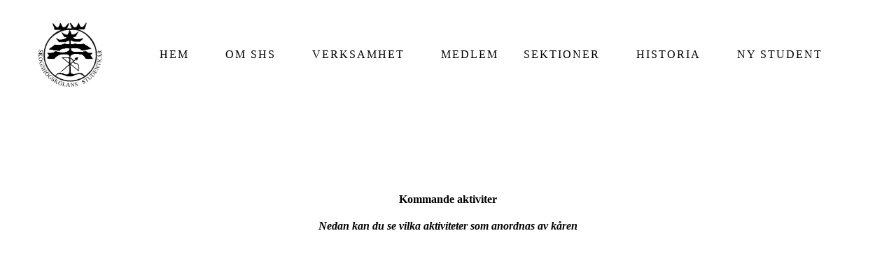

--- FILE ---
content_type: text/html
request_url: https://www.skogisstudentkar.se/aktiviteter/
body_size: 22833
content:
<!DOCTYPE html>

<html lang="sv"><head><meta content="" name="keywords"/>
<title>Aktiviteter</title>
<meta charset="utf-8"/>
<meta content="telephone=no" name="format-detection"/>
<meta content="width=device-width,height=device-height,initial-scale=1,maximum-scale=1,user-scalable=0" name="viewport"/>
<link href="/ws/bundles/css/4eb7a63e6cd15db98bbca11c766ccce4.css" rel="stylesheet"/></head>
<body>
<ws-global src="/ws/globals/cookie-banner/index.html"><div id="ws-cookie-banner">
</div></ws-global>
<ws-global src="/ws/globals/header-code/index.html"><div id="ws-site-header-wrapper">
<div data-color-palette="custom-palette-1" id="ws-color-palette"><style>
  :root {
    --ws-color-dark-50: 137, 0%, 35%;
    --ws-color-dark-100: 137, 0%, 33%;
    --ws-color-dark-200: 137, 0%, 31%;
    --ws-color-dark-300: 137, 0%, 29%;
    --ws-color-dark-400: 137, 0%, 26%;
    --ws-color-dark-500: 137, 0%, 23%;
    --ws-color-dark-600: 137, 0%, 20%;
    --ws-color-dark-700: 137, 0%, 17%;
    --ws-color-dark-800: 0, 0%, 13%;
    --ws-color-dark-900: 136, 0%, 8%;
    --ws-color-alt-dark-50: 137, 0%, 35%;
    --ws-color-alt-dark-100: 137, 0%, 33%;
    --ws-color-alt-dark-200: 137, 0%, 31%;
    --ws-color-alt-dark-300: 137, 0%, 29%;
    --ws-color-alt-dark-400: 137, 0%, 26%;
    --ws-color-alt-dark-500: 137, 0%, 23%;
    --ws-color-alt-dark-600: 137, 0%, 20%;
    --ws-color-alt-dark-700: 0, 0%, 17%;
    --ws-color-alt-dark-800: 137, 0%, 13%;
    --ws-color-alt-dark-900: 136, 0%, 8%;
    --ws-color-light-50: 108, 100%, 95%;
    --ws-color-light-100: 109, 83%, 94%;
    --ws-color-light-200: 109, 59%, 92%;
    --ws-color-light-300: 109, 36%, 87%;
    --ws-color-light-400: 109, 28%, 83%;
    --ws-color-light-500: 109, 22%, 78%;
    --ws-color-light-600: 109, 18%, 73%;
    --ws-color-light-700: 109, 15%, 68%;
    --ws-color-light-800: 109, 12%, 63%;
    --ws-color-light-900: 109, 11%, 58%;
    --ws-color-alt-light-50: 0, 0%, 100%;
    --ws-color-alt-light-100: 137, 0%, 98%;
    --ws-color-alt-light-200: 137, 0%, 96%;
    --ws-color-alt-light-300: 137, 0%, 94%;
    --ws-color-alt-light-400: 137, 0%, 91%;
    --ws-color-alt-light-500: 137, 0%, 89%;
    --ws-color-alt-light-600: 136, 0%, 87%;
    --ws-color-alt-light-700: 136, 0%, 83%;
    --ws-color-alt-light-800: 136, 0%, 78%;
    --ws-color-alt-light-900: 136, 0%, 72%;
    --ws-color-primary-50: 124, 34%, 93%;
    --ws-color-primary-100: 121, 32%, 83%;
    --ws-color-primary-200: 122, 32%, 72%;
    --ws-color-primary-300: 122, 32%, 61%;
    --ws-color-primary-400: 122, 33%, 53%;
    --ws-color-primary-500: 122, 39%, 45%;
    --ws-color-primary-600: 122, 40%, 41%;
    --ws-color-primary-700: 122, 43%, 35%;
    --ws-color-primary-800: 122, 45%, 30%;
    --ws-color-primary-900: 123, 53%, 21%;
    --ws-color-secondary-50: 123, 38%, 93%;
    --ws-color-secondary-100: 121, 36%, 84%;
    --ws-color-secondary-200: 121, 36%, 74%;
    --ws-color-secondary-300: 121, 37%, 64%;
    --ws-color-secondary-400: 121, 37%, 56%;
    --ws-color-secondary-500: 121, 39%, 48%;
    --ws-color-secondary-600: 121, 41%, 44%;
    --ws-color-secondary-700: 121, 43%, 38%;
    --ws-color-secondary-800: 122, 46%, 33%;
    --ws-color-secondary-900: 123, 55%, 23%;
    --ws-color-warning-50: 46, 100%, 94%;
    --ws-color-warning-100: 45, 100%, 85%;
    --ws-color-warning-200: 45, 99%, 75%;
    --ws-color-warning-300: 46, 99%, 65%;
    --ws-color-warning-400: 45, 99%, 57%;
    --ws-color-warning-500: 45, 99%, 50%;
    --ws-color-warning-600: 42, 100%, 50%;
    --ws-color-warning-700: 38, 100%, 50%;
    --ws-color-warning-800: 34, 100%, 50%;
    --ws-color-warning-900: 26, 100%, 50%;
    --ws-color-error-50: 351, 100%, 96%;
    --ws-color-error-100: 354, 98%, 90%;
    --ws-color-error-200: 360, 71%, 77%;
    --ws-color-error-300: 360, 67%, 67%;
    --ws-color-error-400: 1, 81%, 62%;
    --ws-color-error-500: 4, 87%, 57%;
    --ws-color-error-600: 1, 76%, 54%;
    --ws-color-error-700: 360, 65%, 50%;
    --ws-color-error-800: 360, 68%, 46%;
    --ws-color-error-900: 359, 76%, 40%;
    --ws-color-info-50: 199, 94%, 94%;
    --ws-color-info-100: 199, 93%, 85%;
    --ws-color-info-200: 199, 93%, 75%;
    --ws-color-info-300: 199, 92%, 65%;
    --ws-color-info-400: 199, 92%, 57%;
    --ws-color-info-500: 200, 91%, 52%;
    --ws-color-info-600: 201, 85%, 49%;
    --ws-color-info-700: 203, 85%, 44%;
    --ws-color-info-800: 204, 85%, 40%;
    --ws-color-info-900: 208, 86%, 33%;
    --ws-color-success-50: 127, 47%, 93%;
    --ws-color-success-100: 125, 41%, 83%;
    --ws-color-success-200: 125, 40%, 73%;
    --ws-color-success-300: 126, 40%, 62%;
    --ws-color-success-400: 126, 40%, 54%;
    --ws-color-success-500: 127, 46%, 46%;
    --ws-color-success-600: 127, 49%, 42%;
    --ws-color-success-700: 128, 53%, 36%;
    --ws-color-success-800: 128, 57%, 31%;
    --ws-color-success-900: 132, 77%, 20%;
    --ws-color-text-black: 0, 0%, 0%;
    --ws-color-text-white: 0, 0%, 100%;
    --ws-cookie-banner-background-color: 208, 25%, 10%;
    --ws-cookie-banner-text-color: 0, 0%, 100%;
    --ws-cookie-banner-button-hover-background-color: 0, 0%, 0%;
    --ws-cookie-banner-link-visited-color: 0, 0%, 69%
  }

  ws-block:is([src*='/menu-with-aside-cta/'], [src*='/menu-with-media/'], [src*='/menu-with-categories/']):has(.ws-surface[data-surface='1']) [data-surface='0'].ws-light-0 [slot='menu-content'] ws-text,
  .ws-language-listbox,
  [data-surface].ws-light-0,
  [data-ws-surface-vars='ws-light-0']{
    --ws-surface-form-date-time-picker-wrapper-background-color: var(--ws-color-text-white);
    --ws-surface-form-date-time-picker-current-month-color: var(--ws-color-text-black);
    --ws-surface-form-date-time-picker-line-color: 137, 0%, 98%;
    --ws-surface-form-date-time-picker-current-day-color: var(--ws-color-text-white);
    --ws-surface-form-date-time-picker-current-day-background: var(--ws-color-secondary-800);
    --ws-surface-form-date-time-picker-current-day-background-hover: var(--ws-color-text-white);
    --ws-surface-form-date-time-picker-icon-color: var(--ws-color-secondary-800);
    --ws-surface-form-date-time-picker-icon-hover-color: var(--ws-color-secondary-700);
    --ws-surface-form-date-time-picker-other-month-color: var(--ws-color-text-black);
    --ws-surface-form-date-time-picker-other-month-color-opacity: 0.29;
    --ws-surface-form-date-time-picker-weekday-color: var(--ws-color-text-black);
    --ws-surface-form-date-time-picker-weekday-color-opacity: 0.54;
    --ws-surface-form-time-picker-background-color: var(--ws-color-text-white);
    --ws-surface-form-time-picker-background-hover: var(--ws-color-text-white);
    --ws-surface-form-time-picker-color: var(--ws-color-text-black);
    --ws-surface-form-time-picker-line-color: 137, 0%, 98%;
    --ws-surface-background-color: var(--ws-color-text-white);
    --ws-surface-background-color-opacity: 1;
    --ws-surface-border-color: 136, 0%, 87%;
    --ws-surface-border-color-opacity: 1;
    --ws-surface-block-divider-color: 136, 0%, 87%;
    --ws-surface-block-divider-color-opacity: 1;
    --ws-surface-focus-outline-color: var(--ws-color-info-100);
    --ws-surface-focus-outline-color-opacity: 1;
    --ws-surface-error-focus-outline-color: var(--ws-color-error-100);
    --ws-surface-error-focus-outline-color-opacity: 1;
    --ws-surface-primary-button-1-background-color: var(--ws-color-primary-900);
    --ws-surface-primary-button-1-background-opacity: 1;
    --ws-surface-primary-button-1-text-color: var(--ws-color-text-white);
    --ws-surface-primary-button-1-text-color-opacity: 1;
    --ws-surface-primary-button-1-border-color: var(--ws-color-primary-900);
    --ws-surface-primary-button-1-border-opacity: 1;
    --ws-surface-primary-button-1-hover-background-color: 122, 45%, 30%;
    --ws-surface-primary-button-1-hover-background-opacity: 1;
    --ws-surface-primary-button-1-hover-text-color: var(--ws-color-text-white);
    --ws-surface-primary-button-1-hover-text-color-opacity: 1;
    --ws-surface-primary-button-1-hover-border-color: 122, 45%, 30%;
    --ws-surface-primary-button-1-hover-border-opacity: 1;
    --ws-surface-primary-button-1-active-background-color: var(--ws-color-text-black);
    --ws-surface-primary-button-1-active-background-opacity: 1;
    --ws-surface-primary-button-1-active-text-color: var(--ws-color-text-white);
    --ws-surface-primary-button-1-active-text-color-opacity: 1;
    --ws-surface-primary-button-1-active-border-color: var(--ws-color-text-black);
    --ws-surface-primary-button-1-active-border-opacity: 1;
    --ws-surface-primary-button-1-disabled-background-color: var(--ws-color-primary-900);
    --ws-surface-primary-button-1-disabled-background-opacity: 0.03;
    --ws-surface-primary-button-1-disabled-text-color: var(--ws-color-text-black);
    --ws-surface-primary-button-1-disabled-text-color-opacity: 0.42;
    --ws-surface-primary-button-1-disabled-border-color: var(--ws-color-primary-900);
    --ws-surface-primary-button-1-disabled-border-opacity: 0.03;
    --ws-surface-primary-button-2-background-color: var(--ws-color-primary-900);
    --ws-surface-primary-button-2-background-opacity: 0;
    --ws-surface-primary-button-2-icon-background-color: var(--ws-color-primary-900);
    --ws-surface-primary-button-2-icon-background-opacity: 1;
    --ws-surface-primary-button-2-icon-color: var(--ws-color-text-white);
    --ws-surface-primary-button-2-icon-opacity: 1;
    --ws-surface-primary-button-2-text-color: var(--ws-color-primary-900);
    --ws-surface-primary-button-2-text-color-opacity: 1;
    --ws-surface-primary-button-2-border-color: var(--ws-color-primary-900);
    --ws-surface-primary-button-2-border-opacity: 0;
    --ws-surface-primary-button-2-hover-background-color: 122, 45%, 30%;
    --ws-surface-primary-button-2-hover-background-opacity: 0;
    --ws-surface-primary-button-2-hover-icon-background-color: 122, 45%, 30%;
    --ws-surface-primary-button-2-hover-icon-background-opacity: 1;
    --ws-surface-primary-button-2-hover-icon-color: var(--ws-color-text-white);
    --ws-surface-primary-button-2-hover-icon-opacity: 1;
    --ws-surface-primary-button-2-hover-text-color: 122, 45%, 30%;
    --ws-surface-primary-button-2-hover-text-color-opacity: 1;
    --ws-surface-primary-button-2-hover-border-color: 122, 45%, 30%;
    --ws-surface-primary-button-2-hover-border-opacity: 0;
    --ws-surface-primary-button-2-active-background-color: var(--ws-color-text-black);
    --ws-surface-primary-button-2-active-background-opacity: 0;
    --ws-surface-primary-button-2-active-icon-background-color: var(--ws-color-text-black);
    --ws-surface-primary-button-2-active-icon-background-opacity: 1;
    --ws-surface-primary-button-2-active-icon-color: var(--ws-color-text-white);
    --ws-surface-primary-button-2-active-icon-opacity: 1;
    --ws-surface-primary-button-2-active-text-color: var(--ws-color-text-black);
    --ws-surface-primary-button-2-active-text-color-opacity: 1;
    --ws-surface-primary-button-2-active-border-color: var(--ws-color-text-black);
    --ws-surface-primary-button-2-active-border-opacity: 0;
    --ws-surface-primary-button-2-disabled-background-color: var(--ws-color-primary-900);
    --ws-surface-primary-button-2-disabled-background-opacity: 0;
    --ws-surface-primary-button-2-disabled-icon-background-color: var(--ws-color-primary-900);
    --ws-surface-primary-button-2-disabled-icon-background-opacity: 0.03;
    --ws-surface-primary-button-2-disabled-icon-color: var(--ws-color-text-white);
    --ws-surface-primary-button-2-disabled-icon-opacity: 0.15;
    --ws-surface-primary-button-2-disabled-text-color: var(--ws-color-primary-900);
    --ws-surface-primary-button-2-disabled-text-color-opacity: 0.39;
    --ws-surface-primary-button-2-disabled-border-color: var(--ws-color-primary-900);
    --ws-surface-primary-button-2-disabled-border-opacity: 0;
    --ws-surface-secondary-button-1-background-color: 109, 59%, 92%;
    --ws-surface-secondary-button-1-background-opacity: 1;
    --ws-surface-secondary-button-1-text-color: var(--ws-color-text-black);
    --ws-surface-secondary-button-1-text-color-opacity: 1;
    --ws-surface-secondary-button-1-border-color: 109, 59%, 92%;
    --ws-surface-secondary-button-1-border-opacity: 1;
    --ws-surface-secondary-button-1-hover-background-color: 109, 59%, 92%;
    --ws-surface-secondary-button-1-hover-background-opacity: 0.4;
    --ws-surface-secondary-button-1-hover-text-color: var(--ws-color-text-black);
    --ws-surface-secondary-button-1-hover-text-color-opacity: 1;
    --ws-surface-secondary-button-1-hover-border-color: 109, 59%, 92%;
    --ws-surface-secondary-button-1-hover-border-opacity: 0.4;
    --ws-surface-secondary-button-1-active-background-color: 109, 59%, 92%;
    --ws-surface-secondary-button-1-active-background-opacity: 0.4;
    --ws-surface-secondary-button-1-active-text-color: var(--ws-color-text-black);
    --ws-surface-secondary-button-1-active-text-color-opacity: 1;
    --ws-surface-secondary-button-1-active-border-color: 109, 59%, 92%;
    --ws-surface-secondary-button-1-active-border-opacity: 0.4;
    --ws-surface-secondary-button-1-disabled-background-color: 109, 59%, 92%;
    --ws-surface-secondary-button-1-disabled-background-opacity: 0.31;
    --ws-surface-secondary-button-1-disabled-text-color: var(--ws-color-text-black);
    --ws-surface-secondary-button-1-disabled-text-color-opacity: 0.29;
    --ws-surface-secondary-button-1-disabled-border-color: 109, 59%, 92%;
    --ws-surface-secondary-button-1-disabled-border-opacity: 0.31;
    --ws-surface-secondary-button-2-background-color: var(--ws-color-primary-900);
    --ws-surface-secondary-button-2-background-opacity: 0;
    --ws-surface-secondary-button-2-text-color: var(--ws-color-text-black);
    --ws-surface-secondary-button-2-text-color-opacity: 1;
    --ws-surface-secondary-button-2-border-color: var(--ws-color-primary-900);
    --ws-surface-secondary-button-2-border-opacity: 1;
    --ws-surface-secondary-button-2-hover-background-color: var(--ws-color-primary-900);
    --ws-surface-secondary-button-2-hover-background-opacity: 1;
    --ws-surface-secondary-button-2-hover-text-color: var(--ws-color-text-white);
    --ws-surface-secondary-button-2-hover-text-color-opacity: 1;
    --ws-surface-secondary-button-2-hover-border-color: var(--ws-color-primary-900);
    --ws-surface-secondary-button-2-hover-border-opacity: 1;
    --ws-surface-secondary-button-2-active-background-color: var(--ws-color-primary-900);
    --ws-surface-secondary-button-2-active-background-opacity: 1;
    --ws-surface-secondary-button-2-active-text-color: var(--ws-color-text-white);
    --ws-surface-secondary-button-2-active-text-color-opacity: 1;
    --ws-surface-secondary-button-2-active-border-color: var(--ws-color-primary-900);
    --ws-surface-secondary-button-2-active-border-opacity: 1;
    --ws-surface-secondary-button-2-disabled-background-color: var(--ws-color-primary-900);
    --ws-surface-secondary-button-2-disabled-background-opacity: 0.03;
    --ws-surface-secondary-button-2-disabled-text-color: var(--ws-color-text-black);
    --ws-surface-secondary-button-2-disabled-text-color-opacity: 0.29;
    --ws-surface-secondary-button-2-disabled-border-color: var(--ws-color-primary-900);
    --ws-surface-secondary-button-2-disabled-border-opacity: 0.03;
    --ws-surface-secondary-button-3-background-color: var(--ws-color-primary-900);
    --ws-surface-secondary-button-3-background-opacity: 0;
    --ws-surface-secondary-button-3-text-color: var(--ws-color-primary-900);
    --ws-surface-secondary-button-3-text-color-opacity: 1;
    --ws-surface-secondary-button-3-border-color: var(--ws-color-primary-900);
    --ws-surface-secondary-button-3-border-opacity: 1;
    --ws-surface-secondary-button-3-hover-background-color: var(--ws-color-primary-900);
    --ws-surface-secondary-button-3-hover-background-opacity: 1;
    --ws-surface-secondary-button-3-hover-text-color: var(--ws-color-text-white);
    --ws-surface-secondary-button-3-hover-text-color-opacity: 1;
    --ws-surface-secondary-button-3-hover-border-color: var(--ws-color-primary-900);
    --ws-surface-secondary-button-3-hover-border-opacity: 1;
    --ws-surface-secondary-button-3-active-background-color: var(--ws-color-primary-900);
    --ws-surface-secondary-button-3-active-background-opacity: 1;
    --ws-surface-secondary-button-3-active-text-color: var(--ws-color-text-white);
    --ws-surface-secondary-button-3-active-text-color-opacity: 1;
    --ws-surface-secondary-button-3-active-border-color: var(--ws-color-primary-900);
    --ws-surface-secondary-button-3-active-border-opacity: 1;
    --ws-surface-secondary-button-3-disabled-background-color: var(--ws-color-primary-900);
    --ws-surface-secondary-button-3-disabled-background-opacity: 0.03;
    --ws-surface-secondary-button-3-disabled-text-color: var(--ws-color-primary-900);
    --ws-surface-secondary-button-3-disabled-text-color-opacity: 0.39;
    --ws-surface-secondary-button-3-disabled-border-color: var(--ws-color-primary-900);
    --ws-surface-secondary-button-3-disabled-border-opacity: 0.03;
    --ws-surface-secondary-button-4-background-color: 109, 59%, 92%;
    --ws-surface-secondary-button-4-background-opacity: 0;
    --ws-surface-secondary-button-4-text-color: var(--ws-color-text-black);
    --ws-surface-secondary-button-4-text-color-opacity: 1;
    --ws-surface-secondary-button-4-border-color: 109, 59%, 92%;
    --ws-surface-secondary-button-4-border-opacity: 1;
    --ws-surface-secondary-button-4-hover-background-color: 109, 59%, 92%;
    --ws-surface-secondary-button-4-hover-background-opacity: 1;
    --ws-surface-secondary-button-4-hover-text-color: var(--ws-color-text-black);
    --ws-surface-secondary-button-4-hover-text-color-opacity: 1;
    --ws-surface-secondary-button-4-hover-border-color: 109, 59%, 92%;
    --ws-surface-secondary-button-4-hover-border-opacity: 1;
    --ws-surface-secondary-button-4-active-background-color: 109, 59%, 92%;
    --ws-surface-secondary-button-4-active-background-opacity: 1;
    --ws-surface-secondary-button-4-active-text-color: var(--ws-color-text-black);
    --ws-surface-secondary-button-4-active-text-color-opacity: 1;
    --ws-surface-secondary-button-4-active-border-color: 109, 59%, 92%;
    --ws-surface-secondary-button-4-active-border-opacity: 1;
    --ws-surface-secondary-button-4-disabled-background-color: 109, 59%, 92%;
    --ws-surface-secondary-button-4-disabled-background-opacity: 0.31;
    --ws-surface-secondary-button-4-disabled-text-color: var(--ws-color-text-black);
    --ws-surface-secondary-button-4-disabled-text-color-opacity: 0.29;
    --ws-surface-secondary-button-4-disabled-border-color: 109, 59%, 92%;
    --ws-surface-secondary-button-4-disabled-border-opacity: 0.31;
    --ws-surface-secondary-button-5-background-color: var(--ws-color-secondary-900);
    --ws-surface-secondary-button-5-background-opacity: 1;
    --ws-surface-secondary-button-5-text-color: var(--ws-color-text-white);
    --ws-surface-secondary-button-5-text-color-opacity: 1;
    --ws-surface-secondary-button-5-border-color: var(--ws-color-secondary-900);
    --ws-surface-secondary-button-5-border-opacity: 1;
    --ws-surface-secondary-button-5-hover-background-color: 122, 46%, 33%;
    --ws-surface-secondary-button-5-hover-background-opacity: 1;
    --ws-surface-secondary-button-5-hover-text-color: var(--ws-color-text-white);
    --ws-surface-secondary-button-5-hover-text-color-opacity: 1;
    --ws-surface-secondary-button-5-hover-border-color: 122, 46%, 33%;
    --ws-surface-secondary-button-5-hover-border-opacity: 1;
    --ws-surface-secondary-button-5-active-background-color: var(--ws-color-text-black);
    --ws-surface-secondary-button-5-active-background-opacity: 1;
    --ws-surface-secondary-button-5-active-text-color: var(--ws-color-text-white);
    --ws-surface-secondary-button-5-active-text-color-opacity: 1;
    --ws-surface-secondary-button-5-active-border-color: var(--ws-color-text-black);
    --ws-surface-secondary-button-5-active-border-opacity: 1;
    --ws-surface-secondary-button-5-disabled-background-color: var(--ws-color-secondary-900);
    --ws-surface-secondary-button-5-disabled-background-opacity: 0.03;
    --ws-surface-secondary-button-5-disabled-text-color: var(--ws-color-text-black);
    --ws-surface-secondary-button-5-disabled-text-color-opacity: 0.42;
    --ws-surface-secondary-button-5-disabled-border-color: var(--ws-color-secondary-900);
    --ws-surface-secondary-button-5-disabled-border-opacity: 0.03;
    --ws-surface-secondary-button-6-background-color: var(--ws-color-primary-900);
    --ws-surface-secondary-button-6-background-opacity: 0;
    --ws-surface-secondary-button-6-text-color: var(--ws-color-primary-900);
    --ws-surface-secondary-button-6-text-color-opacity: 1;
    --ws-surface-secondary-button-6-border-color: var(--ws-color-primary-900);
    --ws-surface-secondary-button-6-border-opacity: 0;
    --ws-surface-secondary-button-6-hover-background-color: 122, 45%, 30%;
    --ws-surface-secondary-button-6-hover-background-opacity: 0;
    --ws-surface-secondary-button-6-hover-text-color: 122, 45%, 30%;
    --ws-surface-secondary-button-6-hover-text-color-opacity: 1;
    --ws-surface-secondary-button-6-hover-border-color: 122, 45%, 30%;
    --ws-surface-secondary-button-6-hover-border-opacity: 0;
    --ws-surface-secondary-button-6-active-background-color: var(--ws-color-text-black);
    --ws-surface-secondary-button-6-active-background-opacity: 0;
    --ws-surface-secondary-button-6-active-text-color: var(--ws-color-text-black);
    --ws-surface-secondary-button-6-active-text-color-opacity: 1;
    --ws-surface-secondary-button-6-active-border-color: var(--ws-color-text-black);
    --ws-surface-secondary-button-6-active-border-opacity: 0;
    --ws-surface-secondary-button-6-disabled-background-color: var(--ws-color-primary-900);
    --ws-surface-secondary-button-6-disabled-background-opacity: 0;
    --ws-surface-secondary-button-6-disabled-text-color: var(--ws-color-primary-900);
    --ws-surface-secondary-button-6-disabled-text-color-opacity: 0.39;
    --ws-surface-secondary-button-6-disabled-border-color: var(--ws-color-primary-900);
    --ws-surface-secondary-button-6-disabled-border-opacity: 0;
    --ws-surface-decoration-1-color: var(--ws-color-secondary-900);
    --ws-surface-decoration-1-color-opacity: 1;
    --ws-surface-decoration-2-color: var(--ws-color-light-200);
    --ws-surface-decoration-2-color-opacity: 1;
    --ws-surface-decoration-3-color: var(--ws-color-primary-900);
    --ws-surface-decoration-3-color-opacity: 1;
    --ws-surface-text-color: var(--ws-color-text-black);
    --ws-surface-text-high-emphasis-opacity: 1;
    --ws-surface-text-medium-emphasis-opacity: 0.54;
    --ws-surface-text-disabled-emphasis-opacity: 0.29;
    --ws-surface-link-text-color: 122, 46%, 33%;
    --ws-surface-link-text-color-opacity: 1;
    --ws-surface-link-hover-text-color: 121, 43%, 38%;
    --ws-surface-link-hover-text-color-opacity: 1;
    --ws-surface-footer-link-text-color: var(--ws-color-text-black);
    --ws-surface-footer-link-text-color-opacity: 1;
    --ws-surface-footer-link-hover-text-color: 122, 45%, 30%;
    --ws-surface-footer-link-hover-text-color-opacity: 1;
    --ws-surface-highlighter-text-color: var(--ws-color-text-white);
    --ws-surface-highlighter-background-color: var(--ws-color-secondary-900);
    --ws-surface-mark-text-color: 122, 46%, 33%;
    --ws-surface-mark-text-color-opacity: 1;
    --ws-surface-form-input-border-color: 136, 0%, 87%;
    --ws-surface-form-input-border-color-opacity: 1;
    --ws-surface-form-input-focus-border-color: var(--ws-color-info-500);
    --ws-surface-form-input-focus-border-color-opacity: 1;
    --ws-surface-form-input-disabled-border-color: 136, 0%, 87%;
    --ws-surface-form-input-disabled-border-color-opacity: 0.46;
    --ws-surface-form-input-error-border-color: var(--ws-color-error-300);
    --ws-surface-form-input-error-border-color-opacity: 1;
    --ws-surface-form-validation-error-text-color: var(--ws-color-error-300);
    --ws-surface-form-checkbox-icon-color: var(--ws-color-text-white);
    --ws-surface-form-checkbox-icon-color-opacity: 1;
    --ws-surface-form-checkbox-background-color: var(--ws-color-text-white);
    --ws-surface-form-checkbox-background-color-opacity: 1;
    --ws-surface-form-checkbox-border-color: 136, 0%, 87%;
    --ws-surface-form-checkbox-border-color-opacity: 1;
    --ws-surface-form-checkbox-checked-background-color: var(--ws-color-secondary-800);
    --ws-surface-form-checkbox-checked-background-color-opacity: 1;
    --ws-surface-form-checkbox-checked-border-color: var(--ws-color-secondary-800);
    --ws-surface-form-checkbox-checked-border-color-opacity: 1;
    --ws-surface-form-checkbox-disabled-border-color: 136, 0%, 87%;
    --ws-surface-form-checkbox-disabled-border-color-opacity: 0.46;
    --ws-surface-form-checkbox-disabled-background-color: var(--ws-color-text-white);
    --ws-surface-form-checkbox-disabled-background-color-opacity: 0.46;
    --ws-surface-form-label-color: var(--ws-color-text-black);
    --ws-surface-form-label-color-opacity: 1;
    --ws-surface-form-label-disabled-color-opacity: 0.29;
    --ws-surface-form-input-text-color: var(--ws-color-text-black);
    --ws-surface-form-input-text-color-opacity: 1;
    --ws-surface-social-icon-color: 122, 46%, 33%;
    --ws-surface-social-icon-color-opacity: 1;
    --ws-surface-social-icon-hover-color: 121, 43%, 38%;
    --ws-surface-social-icon-hover-color-opacity: 1;
    --ws-surface-feature-icon-color: 122, 46%, 33%;
    --ws-surface-feature-icon-color-opacity: 1;
    --ws-surface-feature-link-color: var(--ws-color-secondary-800);
    --ws-surface-feature-link-color-opacity: 1;
    --ws-surface-feature-link-hover-color: var(--ws-color-secondary-700);
    --ws-surface-feature-link-hover-color-opacity: 1;
    --ws-surface-contact-icon-color: var(--ws-color-text-black);
    --ws-surface-contact-icon-color-opacity: 0.54;
    --ws-surface-m-table-with-buttons-thead-border-color: var(--ws-color-text-black);
    --ws-surface-m-table-with-buttons-thead-border-color-opacity: 1;
    --ws-surface-m-table-with-buttons-border-color: 137, 0%, 89%;
    --ws-surface-m-table-with-buttons-border-color-opacity: 1;
    --ws-surface-tag-color: var(--ws-color-text-black);
    --ws-surface-tag-color-opacity: 0.55;
    --ws-surface-tag-background-color: var(--ws-color-light-200);
    --ws-surface-tag-background-color-opacity: 1;
    --ws-surface-counter-text-color: var(--ws-color-secondary-800);
    --ws-surface-counter-text-opacity: 1;
    --ws-surface-m-phone-color: var(--ws-color-secondary-800);
    --ws-surface-header-phone-color: 122, 46%, 33%;
    --ws-surface-header-phone-color-opacity: 1;
    --ws-surface-m-nav-link-color: var(--ws-color-text-black);
    --ws-surface-m-nav-link-color-opacity: 1;
    --ws-surface-m-nav-link-hover-color: 122, 45%, 30%;
    --ws-surface-m-nav-link-hover-color-opacity: 1;
    --ws-surface-m-nav-link-active-color: 122, 45%, 30%;
    --ws-surface-m-nav-link-active-color-opacity: 1;
    --ws-surface-dropdown-arrow-color: var(--ws-color-text-black);
    --ws-surface-dropdown-arrow-disabled-color: var(--ws-color-text-black);
    --ws-surface-dropdown-list-background: var(--ws-color-text-white);
    --ws-surface-dropdown-list-row-background: var(--ws-color-text-white);
    --ws-surface-dropdown-list-row-hover-background: var(--ws-color-text-white);
    --ws-surface-dropdown-list-row-selected-background: var(--ws-color-secondary-900);
    --ws-surface-dropdown-list-text-color: var(--ws-color-text-black);
    --ws-surface-dropdown-list-text-hover-color: var(--ws-color-text-black);
    --ws-surface-dropdown-list-text-selected-color: var(--ws-color-text-white);
    --ws-surface-dropdown-text-color: var(--ws-color-text-black);
    --ws-surface-dropdown-disabled-color: var(--ws-color-text-black);
    --ws-surface-site-name-color: var(--ws-color-text-black);
    --ws-surface-site-name-color-opacity: 1;
    --ws-surface-heading-1-color: var(--ws-color-text-black);
    --ws-surface-heading-1-color-opacity: 1;
    --ws-surface-heading-2-color: var(--ws-color-text-black);
    --ws-surface-heading-2-color-opacity: 1;
    --ws-surface-heading-3-color: var(--ws-color-text-black);
    --ws-surface-heading-3-color-opacity: 1;
    --ws-surface-heading-4-color: var(--ws-color-text-black);
    --ws-surface-heading-4-color-opacity: 1;
    --ws-surface-heading-5-color: var(--ws-color-text-black);
    --ws-surface-heading-5-color-opacity: 1;
    --ws-surface-heading-6-color: var(--ws-color-text-black);
    --ws-surface-heading-6-color-opacity: 0.54;
    --ws-surface-paragraph-color: var(--ws-color-text-black);
    --ws-surface-paragraph-color-opacity: 0.54;
    --ws-surface-blockquote-color: var(--ws-color-text-black);
    --ws-surface-blockquote-color-opacity: 1;
    --ws-surface-decoration-background-color: var(--ws-color-secondary-900);
    --ws-surface-decoration-background-color-opacity: 1;
    --ws-surface-decoration-text-color: var(--ws-color-text-white);
    --ws-surface-overlay-background-color: var(--ws-color-text-white);
    --ws-surface-overlay-background-color-opacity: 1
  }

  ws-block:is([src*='/menu-with-aside-cta/'], [src*='/menu-with-media/'], [src*='/menu-with-categories/']):has(.ws-surface[data-surface='1']) [data-surface='0'].ws-light-1 [slot='menu-content'] ws-text,
  [data-surface].ws-light-1,
  [data-ws-surface-vars='ws-light-1']{
    --ws-surface-form-date-time-picker-wrapper-background-color: var(--ws-color-text-white);
    --ws-surface-form-date-time-picker-current-month-color: var(--ws-color-text-black);
    --ws-surface-form-date-time-picker-line-color: var(--ws-color-light-100);
    --ws-surface-form-date-time-picker-current-day-color: var(--ws-color-text-white);
    --ws-surface-form-date-time-picker-current-day-background: var(--ws-color-secondary-800);
    --ws-surface-form-date-time-picker-current-day-background-hover: var(--ws-color-light-50);
    --ws-surface-form-date-time-picker-icon-color: var(--ws-color-secondary-800);
    --ws-surface-form-date-time-picker-icon-hover-color: var(--ws-color-secondary-700);
    --ws-surface-form-date-time-picker-other-month-color: var(--ws-color-text-black);
    --ws-surface-form-date-time-picker-other-month-color-opacity: 0.29;
    --ws-surface-form-date-time-picker-weekday-color: var(--ws-color-text-black);
    --ws-surface-form-date-time-picker-weekday-color-opacity: 0.54;
    --ws-surface-form-time-picker-background-color: var(--ws-color-text-white);
    --ws-surface-form-time-picker-background-hover: var(--ws-color-light-50);
    --ws-surface-form-time-picker-color: var(--ws-color-text-black);
    --ws-surface-form-time-picker-line-color: var(--ws-color-light-100);
    --ws-surface-background-color: var(--ws-color-light-100);
    --ws-surface-background-color-opacity: 1;
    --ws-surface-border-color: 109, 22%, 78%;
    --ws-surface-border-color-opacity: 1;
    --ws-surface-block-divider-color: 109, 22%, 78%;
    --ws-surface-block-divider-color-opacity: 1;
    --ws-surface-focus-outline-color: var(--ws-color-info-100);
    --ws-surface-focus-outline-color-opacity: 1;
    --ws-surface-error-focus-outline-color: var(--ws-color-error-200);
    --ws-surface-error-focus-outline-color-opacity: 1;
    --ws-surface-primary-button-1-background-color: var(--ws-color-primary-900);
    --ws-surface-primary-button-1-background-opacity: 1;
    --ws-surface-primary-button-1-text-color: var(--ws-color-text-white);
    --ws-surface-primary-button-1-text-color-opacity: 1;
    --ws-surface-primary-button-1-border-color: var(--ws-color-primary-900);
    --ws-surface-primary-button-1-border-opacity: 1;
    --ws-surface-primary-button-1-hover-background-color: 122, 45%, 30%;
    --ws-surface-primary-button-1-hover-background-opacity: 1;
    --ws-surface-primary-button-1-hover-text-color: var(--ws-color-text-white);
    --ws-surface-primary-button-1-hover-text-color-opacity: 1;
    --ws-surface-primary-button-1-hover-border-color: 122, 45%, 30%;
    --ws-surface-primary-button-1-hover-border-opacity: 1;
    --ws-surface-primary-button-1-active-background-color: var(--ws-color-text-black);
    --ws-surface-primary-button-1-active-background-opacity: 1;
    --ws-surface-primary-button-1-active-text-color: var(--ws-color-text-white);
    --ws-surface-primary-button-1-active-text-color-opacity: 1;
    --ws-surface-primary-button-1-active-border-color: var(--ws-color-text-black);
    --ws-surface-primary-button-1-active-border-opacity: 1;
    --ws-surface-primary-button-1-disabled-background-color: var(--ws-color-primary-900);
    --ws-surface-primary-button-1-disabled-background-opacity: 0.03;
    --ws-surface-primary-button-1-disabled-text-color: var(--ws-color-text-black);
    --ws-surface-primary-button-1-disabled-text-color-opacity: 0.42;
    --ws-surface-primary-button-1-disabled-border-color: var(--ws-color-primary-900);
    --ws-surface-primary-button-1-disabled-border-opacity: 0.03;
    --ws-surface-primary-button-2-background-color: var(--ws-color-primary-900);
    --ws-surface-primary-button-2-background-opacity: 0;
    --ws-surface-primary-button-2-icon-background-color: var(--ws-color-primary-900);
    --ws-surface-primary-button-2-icon-background-opacity: 1;
    --ws-surface-primary-button-2-icon-color: var(--ws-color-text-white);
    --ws-surface-primary-button-2-icon-opacity: 1;
    --ws-surface-primary-button-2-text-color: var(--ws-color-primary-900);
    --ws-surface-primary-button-2-text-color-opacity: 1;
    --ws-surface-primary-button-2-border-color: var(--ws-color-primary-900);
    --ws-surface-primary-button-2-border-opacity: 0;
    --ws-surface-primary-button-2-hover-background-color: 122, 45%, 30%;
    --ws-surface-primary-button-2-hover-background-opacity: 0;
    --ws-surface-primary-button-2-hover-icon-background-color: 122, 45%, 30%;
    --ws-surface-primary-button-2-hover-icon-background-opacity: 1;
    --ws-surface-primary-button-2-hover-icon-color: var(--ws-color-text-white);
    --ws-surface-primary-button-2-hover-icon-opacity: 1;
    --ws-surface-primary-button-2-hover-text-color: 122, 45%, 30%;
    --ws-surface-primary-button-2-hover-text-color-opacity: 1;
    --ws-surface-primary-button-2-hover-border-color: 122, 45%, 30%;
    --ws-surface-primary-button-2-hover-border-opacity: 0;
    --ws-surface-primary-button-2-active-background-color: var(--ws-color-text-black);
    --ws-surface-primary-button-2-active-background-opacity: 0;
    --ws-surface-primary-button-2-active-icon-background-color: var(--ws-color-text-black);
    --ws-surface-primary-button-2-active-icon-background-opacity: 1;
    --ws-surface-primary-button-2-active-icon-color: var(--ws-color-text-white);
    --ws-surface-primary-button-2-active-icon-opacity: 1;
    --ws-surface-primary-button-2-active-text-color: var(--ws-color-text-black);
    --ws-surface-primary-button-2-active-text-color-opacity: 1;
    --ws-surface-primary-button-2-active-border-color: var(--ws-color-text-black);
    --ws-surface-primary-button-2-active-border-opacity: 0;
    --ws-surface-primary-button-2-disabled-background-color: var(--ws-color-primary-900);
    --ws-surface-primary-button-2-disabled-background-opacity: 0;
    --ws-surface-primary-button-2-disabled-icon-background-color: var(--ws-color-primary-900);
    --ws-surface-primary-button-2-disabled-icon-background-opacity: 0.03;
    --ws-surface-primary-button-2-disabled-icon-color: var(--ws-color-text-white);
    --ws-surface-primary-button-2-disabled-icon-opacity: 0.15;
    --ws-surface-primary-button-2-disabled-text-color: var(--ws-color-primary-900);
    --ws-surface-primary-button-2-disabled-text-color-opacity: 0.4;
    --ws-surface-primary-button-2-disabled-border-color: var(--ws-color-primary-900);
    --ws-surface-primary-button-2-disabled-border-opacity: 0;
    --ws-surface-secondary-button-1-background-color: 109, 36%, 87%;
    --ws-surface-secondary-button-1-background-opacity: 1;
    --ws-surface-secondary-button-1-text-color: var(--ws-color-text-black);
    --ws-surface-secondary-button-1-text-color-opacity: 1;
    --ws-surface-secondary-button-1-border-color: 109, 36%, 87%;
    --ws-surface-secondary-button-1-border-opacity: 1;
    --ws-surface-secondary-button-1-hover-background-color: 109, 36%, 87%;
    --ws-surface-secondary-button-1-hover-background-opacity: 0.4;
    --ws-surface-secondary-button-1-hover-text-color: var(--ws-color-text-black);
    --ws-surface-secondary-button-1-hover-text-color-opacity: 1;
    --ws-surface-secondary-button-1-hover-border-color: 109, 36%, 87%;
    --ws-surface-secondary-button-1-hover-border-opacity: 0.4;
    --ws-surface-secondary-button-1-active-background-color: 109, 36%, 87%;
    --ws-surface-secondary-button-1-active-background-opacity: 0.4;
    --ws-surface-secondary-button-1-active-text-color: var(--ws-color-text-black);
    --ws-surface-secondary-button-1-active-text-color-opacity: 1;
    --ws-surface-secondary-button-1-active-border-color: 109, 36%, 87%;
    --ws-surface-secondary-button-1-active-border-opacity: 0.4;
    --ws-surface-secondary-button-1-disabled-background-color: 109, 36%, 87%;
    --ws-surface-secondary-button-1-disabled-background-opacity: 0.24;
    --ws-surface-secondary-button-1-disabled-text-color: var(--ws-color-text-black);
    --ws-surface-secondary-button-1-disabled-text-color-opacity: 0.29;
    --ws-surface-secondary-button-1-disabled-border-color: 109, 36%, 87%;
    --ws-surface-secondary-button-1-disabled-border-opacity: 0.24;
    --ws-surface-secondary-button-2-background-color: var(--ws-color-primary-900);
    --ws-surface-secondary-button-2-background-opacity: 0;
    --ws-surface-secondary-button-2-text-color: var(--ws-color-text-black);
    --ws-surface-secondary-button-2-text-color-opacity: 1;
    --ws-surface-secondary-button-2-border-color: var(--ws-color-primary-900);
    --ws-surface-secondary-button-2-border-opacity: 1;
    --ws-surface-secondary-button-2-hover-background-color: var(--ws-color-primary-900);
    --ws-surface-secondary-button-2-hover-background-opacity: 1;
    --ws-surface-secondary-button-2-hover-text-color: var(--ws-color-text-white);
    --ws-surface-secondary-button-2-hover-text-color-opacity: 1;
    --ws-surface-secondary-button-2-hover-border-color: var(--ws-color-primary-900);
    --ws-surface-secondary-button-2-hover-border-opacity: 1;
    --ws-surface-secondary-button-2-active-background-color: var(--ws-color-primary-900);
    --ws-surface-secondary-button-2-active-background-opacity: 1;
    --ws-surface-secondary-button-2-active-text-color: var(--ws-color-text-white);
    --ws-surface-secondary-button-2-active-text-color-opacity: 1;
    --ws-surface-secondary-button-2-active-border-color: var(--ws-color-primary-900);
    --ws-surface-secondary-button-2-active-border-opacity: 1;
    --ws-surface-secondary-button-2-disabled-background-color: var(--ws-color-primary-900);
    --ws-surface-secondary-button-2-disabled-background-opacity: 0.03;
    --ws-surface-secondary-button-2-disabled-text-color: var(--ws-color-text-black);
    --ws-surface-secondary-button-2-disabled-text-color-opacity: 0.29;
    --ws-surface-secondary-button-2-disabled-border-color: var(--ws-color-primary-900);
    --ws-surface-secondary-button-2-disabled-border-opacity: 0.03;
    --ws-surface-secondary-button-3-background-color: var(--ws-color-primary-900);
    --ws-surface-secondary-button-3-background-opacity: 0;
    --ws-surface-secondary-button-3-text-color: var(--ws-color-primary-900);
    --ws-surface-secondary-button-3-text-color-opacity: 1;
    --ws-surface-secondary-button-3-border-color: var(--ws-color-primary-900);
    --ws-surface-secondary-button-3-border-opacity: 1;
    --ws-surface-secondary-button-3-hover-background-color: var(--ws-color-primary-900);
    --ws-surface-secondary-button-3-hover-background-opacity: 1;
    --ws-surface-secondary-button-3-hover-text-color: var(--ws-color-text-white);
    --ws-surface-secondary-button-3-hover-text-color-opacity: 1;
    --ws-surface-secondary-button-3-hover-border-color: var(--ws-color-primary-900);
    --ws-surface-secondary-button-3-hover-border-opacity: 1;
    --ws-surface-secondary-button-3-active-background-color: var(--ws-color-primary-900);
    --ws-surface-secondary-button-3-active-background-opacity: 1;
    --ws-surface-secondary-button-3-active-text-color: var(--ws-color-text-white);
    --ws-surface-secondary-button-3-active-text-color-opacity: 1;
    --ws-surface-secondary-button-3-active-border-color: var(--ws-color-primary-900);
    --ws-surface-secondary-button-3-active-border-opacity: 1;
    --ws-surface-secondary-button-3-disabled-background-color: var(--ws-color-primary-900);
    --ws-surface-secondary-button-3-disabled-background-opacity: 0.03;
    --ws-surface-secondary-button-3-disabled-text-color: var(--ws-color-primary-900);
    --ws-surface-secondary-button-3-disabled-text-color-opacity: 0.4;
    --ws-surface-secondary-button-3-disabled-border-color: var(--ws-color-primary-900);
    --ws-surface-secondary-button-3-disabled-border-opacity: 0.03;
    --ws-surface-secondary-button-4-background-color: 109, 36%, 87%;
    --ws-surface-secondary-button-4-background-opacity: 0;
    --ws-surface-secondary-button-4-text-color: var(--ws-color-text-black);
    --ws-surface-secondary-button-4-text-color-opacity: 1;
    --ws-surface-secondary-button-4-border-color: 109, 36%, 87%;
    --ws-surface-secondary-button-4-border-opacity: 1;
    --ws-surface-secondary-button-4-hover-background-color: 109, 36%, 87%;
    --ws-surface-secondary-button-4-hover-background-opacity: 1;
    --ws-surface-secondary-button-4-hover-text-color: var(--ws-color-text-black);
    --ws-surface-secondary-button-4-hover-text-color-opacity: 1;
    --ws-surface-secondary-button-4-hover-border-color: 109, 36%, 87%;
    --ws-surface-secondary-button-4-hover-border-opacity: 1;
    --ws-surface-secondary-button-4-active-background-color: 109, 36%, 87%;
    --ws-surface-secondary-button-4-active-background-opacity: 1;
    --ws-surface-secondary-button-4-active-text-color: var(--ws-color-text-black);
    --ws-surface-secondary-button-4-active-text-color-opacity: 1;
    --ws-surface-secondary-button-4-active-border-color: 109, 36%, 87%;
    --ws-surface-secondary-button-4-active-border-opacity: 1;
    --ws-surface-secondary-button-4-disabled-background-color: 109, 36%, 87%;
    --ws-surface-secondary-button-4-disabled-background-opacity: 0.24;
    --ws-surface-secondary-button-4-disabled-text-color: var(--ws-color-text-black);
    --ws-surface-secondary-button-4-disabled-text-color-opacity: 0.29;
    --ws-surface-secondary-button-4-disabled-border-color: 109, 36%, 87%;
    --ws-surface-secondary-button-4-disabled-border-opacity: 0.24;
    --ws-surface-secondary-button-5-background-color: var(--ws-color-secondary-900);
    --ws-surface-secondary-button-5-background-opacity: 1;
    --ws-surface-secondary-button-5-text-color: var(--ws-color-text-white);
    --ws-surface-secondary-button-5-text-color-opacity: 1;
    --ws-surface-secondary-button-5-border-color: var(--ws-color-secondary-900);
    --ws-surface-secondary-button-5-border-opacity: 1;
    --ws-surface-secondary-button-5-hover-background-color: 122, 46%, 33%;
    --ws-surface-secondary-button-5-hover-background-opacity: 1;
    --ws-surface-secondary-button-5-hover-text-color: var(--ws-color-text-white);
    --ws-surface-secondary-button-5-hover-text-color-opacity: 1;
    --ws-surface-secondary-button-5-hover-border-color: 122, 46%, 33%;
    --ws-surface-secondary-button-5-hover-border-opacity: 1;
    --ws-surface-secondary-button-5-active-background-color: var(--ws-color-text-black);
    --ws-surface-secondary-button-5-active-background-opacity: 1;
    --ws-surface-secondary-button-5-active-text-color: var(--ws-color-text-white);
    --ws-surface-secondary-button-5-active-text-color-opacity: 1;
    --ws-surface-secondary-button-5-active-border-color: var(--ws-color-text-black);
    --ws-surface-secondary-button-5-active-border-opacity: 1;
    --ws-surface-secondary-button-5-disabled-background-color: var(--ws-color-secondary-900);
    --ws-surface-secondary-button-5-disabled-background-opacity: 0.03;
    --ws-surface-secondary-button-5-disabled-text-color: var(--ws-color-text-black);
    --ws-surface-secondary-button-5-disabled-text-color-opacity: 0.42;
    --ws-surface-secondary-button-5-disabled-border-color: var(--ws-color-secondary-900);
    --ws-surface-secondary-button-5-disabled-border-opacity: 0.03;
    --ws-surface-secondary-button-6-background-color: var(--ws-color-primary-900);
    --ws-surface-secondary-button-6-background-opacity: 0;
    --ws-surface-secondary-button-6-text-color: var(--ws-color-primary-900);
    --ws-surface-secondary-button-6-text-color-opacity: 1;
    --ws-surface-secondary-button-6-border-color: var(--ws-color-primary-900);
    --ws-surface-secondary-button-6-border-opacity: 0;
    --ws-surface-secondary-button-6-hover-background-color: 122, 45%, 30%;
    --ws-surface-secondary-button-6-hover-background-opacity: 0;
    --ws-surface-secondary-button-6-hover-text-color: 122, 45%, 30%;
    --ws-surface-secondary-button-6-hover-text-color-opacity: 1;
    --ws-surface-secondary-button-6-hover-border-color: 122, 45%, 30%;
    --ws-surface-secondary-button-6-hover-border-opacity: 0;
    --ws-surface-secondary-button-6-active-background-color: var(--ws-color-text-black);
    --ws-surface-secondary-button-6-active-background-opacity: 0;
    --ws-surface-secondary-button-6-active-text-color: var(--ws-color-text-black);
    --ws-surface-secondary-button-6-active-text-color-opacity: 1;
    --ws-surface-secondary-button-6-active-border-color: var(--ws-color-text-black);
    --ws-surface-secondary-button-6-active-border-opacity: 0;
    --ws-surface-secondary-button-6-disabled-background-color: var(--ws-color-primary-900);
    --ws-surface-secondary-button-6-disabled-background-opacity: 0;
    --ws-surface-secondary-button-6-disabled-text-color: var(--ws-color-primary-900);
    --ws-surface-secondary-button-6-disabled-text-color-opacity: 0.4;
    --ws-surface-secondary-button-6-disabled-border-color: var(--ws-color-primary-900);
    --ws-surface-secondary-button-6-disabled-border-opacity: 0;
    --ws-surface-decoration-1-color: var(--ws-color-secondary-900);
    --ws-surface-decoration-1-color-opacity: 1;
    --ws-surface-decoration-2-color: var(--ws-color-light-300);
    --ws-surface-decoration-2-color-opacity: 1;
    --ws-surface-decoration-3-color: var(--ws-color-primary-900);
    --ws-surface-decoration-3-color-opacity: 1;
    --ws-surface-text-color: var(--ws-color-text-black);
    --ws-surface-text-high-emphasis-opacity: 1;
    --ws-surface-text-medium-emphasis-opacity: 0.54;
    --ws-surface-text-disabled-emphasis-opacity: 0.29;
    --ws-surface-link-text-color: 122, 46%, 33%;
    --ws-surface-link-text-color-opacity: 1;
    --ws-surface-link-hover-text-color: 121, 43%, 38%;
    --ws-surface-link-hover-text-color-opacity: 1;
    --ws-surface-footer-link-text-color: var(--ws-color-text-black);
    --ws-surface-footer-link-text-color-opacity: 1;
    --ws-surface-footer-link-hover-text-color: 122, 45%, 30%;
    --ws-surface-footer-link-hover-text-color-opacity: 1;
    --ws-surface-highlighter-text-color: var(--ws-color-text-white);
    --ws-surface-highlighter-background-color: var(--ws-color-secondary-900);
    --ws-surface-mark-text-color: 122, 46%, 33%;
    --ws-surface-mark-text-color-opacity: 1;
    --ws-surface-form-input-border-color: 109, 22%, 78%;
    --ws-surface-form-input-border-color-opacity: 1;
    --ws-surface-form-input-focus-border-color: var(--ws-color-info-500);
    --ws-surface-form-input-focus-border-color-opacity: 1;
    --ws-surface-form-input-disabled-border-color: 109, 22%, 78%;
    --ws-surface-form-input-disabled-border-color-opacity: 0.36;
    --ws-surface-form-input-error-border-color: var(--ws-color-error-400);
    --ws-surface-form-input-error-border-color-opacity: 1;
    --ws-surface-form-validation-error-text-color: var(--ws-color-error-400);
    --ws-surface-form-checkbox-icon-color: var(--ws-color-text-white);
    --ws-surface-form-checkbox-icon-color-opacity: 1;
    --ws-surface-form-checkbox-background-color: var(--ws-color-light-200);
    --ws-surface-form-checkbox-background-color-opacity: 1;
    --ws-surface-form-checkbox-border-color: 109, 22%, 78%;
    --ws-surface-form-checkbox-border-color-opacity: 1;
    --ws-surface-form-checkbox-checked-background-color: var(--ws-color-secondary-800);
    --ws-surface-form-checkbox-checked-background-color-opacity: 1;
    --ws-surface-form-checkbox-checked-border-color: var(--ws-color-secondary-800);
    --ws-surface-form-checkbox-checked-border-color-opacity: 1;
    --ws-surface-form-checkbox-disabled-border-color-opacity: 0.36;
    --ws-surface-form-checkbox-disabled-background-color: var(--ws-color-light-200);
    --ws-surface-form-checkbox-disabled-background-color-opacity: var(--ws-color-light-500);
    --ws-surface-form-label-color: var(--ws-color-text-black);
    --ws-surface-form-label-color-opacity: 1;
    --ws-surface-form-label-disabled-color-opacity: 0.29;
    --ws-surface-form-input-text-color: var(--ws-color-text-black);
    --ws-surface-form-input-text-color-opacity: 1;
    --ws-surface-social-icon-color: 122, 46%, 33%;
    --ws-surface-social-icon-color-opacity: 1;
    --ws-surface-social-icon-hover-color: 121, 43%, 38%;
    --ws-surface-social-icon-hover-color-opacity: 1;
    --ws-surface-feature-icon-color: 122, 46%, 33%;
    --ws-surface-feature-icon-color-opacity: 1;
    --ws-surface-feature-link-color: var(--ws-color-secondary-800);
    --ws-surface-feature-link-color-opacity: 1;
    --ws-surface-feature-link-hover-color: var(--ws-color-secondary-700);
    --ws-surface-feature-link-hover-color-opacity: 1;
    --ws-surface-contact-icon-color: var(--ws-color-text-black);
    --ws-surface-contact-icon-color-opacity: 0.54;
    --ws-surface-m-table-with-buttons-thead-border-color: var(--ws-color-text-black);
    --ws-surface-m-table-with-buttons-thead-border-color-opacity: 1;
    --ws-surface-m-table-with-buttons-border-color: var(--ws-color-light-400);
    --ws-surface-m-table-with-buttons-border-color-opacity: 1;
    --ws-surface-tag-color: var(--ws-color-text-black);
    --ws-surface-tag-color-opacity: 0.56;
    --ws-surface-tag-background-color: var(--ws-color-light-300);
    --ws-surface-tag-background-color-opacity: 1;
    --ws-surface-counter-text-color: var(--ws-color-secondary-800);
    --ws-surface-counter-text-opacity: 1;
    --ws-surface-m-phone-color: var(--ws-color-secondary-800);
    --ws-surface-header-phone-color: 122, 46%, 33%;
    --ws-surface-header-phone-color-opacity: 1;
    --ws-surface-m-nav-link-color: var(--ws-color-text-black);
    --ws-surface-m-nav-link-color-opacity: 1;
    --ws-surface-m-nav-link-hover-color: 122, 45%, 30%;
    --ws-surface-m-nav-link-hover-color-opacity: 1;
    --ws-surface-m-nav-link-active-color: 122, 45%, 30%;
    --ws-surface-m-nav-link-active-color-opacity: 1;
    --ws-surface-dropdown-arrow-color: var(--ws-color-text-black);
    --ws-surface-dropdown-arrow-disabled-color: var(--ws-color-text-black);
    --ws-surface-dropdown-list-background: var(--ws-color-text-white);
    --ws-surface-dropdown-list-row-background: var(--ws-color-text-white);
    --ws-surface-dropdown-list-row-hover-background: var(--ws-color-light-50);
    --ws-surface-dropdown-list-row-selected-background: var(--ws-color-secondary-900);
    --ws-surface-dropdown-list-text-color: var(--ws-color-text-black);
    --ws-surface-dropdown-list-text-hover-color: var(--ws-color-text-black);
    --ws-surface-dropdown-list-text-selected-color: var(--ws-color-text-white);
    --ws-surface-dropdown-text-color: var(--ws-color-text-black);
    --ws-surface-dropdown-disabled-color: var(--ws-color-text-black);
    --ws-surface-site-name-color: var(--ws-color-text-black);
    --ws-surface-site-name-color-opacity: 1;
    --ws-surface-heading-1-color: var(--ws-color-text-black);
    --ws-surface-heading-1-color-opacity: 1;
    --ws-surface-heading-2-color: var(--ws-color-text-black);
    --ws-surface-heading-2-color-opacity: 1;
    --ws-surface-heading-3-color: var(--ws-color-text-black);
    --ws-surface-heading-3-color-opacity: 1;
    --ws-surface-heading-4-color: var(--ws-color-text-black);
    --ws-surface-heading-4-color-opacity: 1;
    --ws-surface-heading-5-color: var(--ws-color-text-black);
    --ws-surface-heading-5-color-opacity: 1;
    --ws-surface-heading-6-color: var(--ws-color-text-black);
    --ws-surface-heading-6-color-opacity: 0.54;
    --ws-surface-paragraph-color: var(--ws-color-text-black);
    --ws-surface-paragraph-color-opacity: 0.54;
    --ws-surface-blockquote-color: var(--ws-color-text-black);
    --ws-surface-blockquote-color-opacity: 1;
    --ws-surface-decoration-background-color: var(--ws-color-secondary-900);
    --ws-surface-decoration-background-color-opacity: 1;
    --ws-surface-decoration-text-color: var(--ws-color-text-white);
    --ws-surface-overlay-background-color: var(--ws-color-light-100);
    --ws-surface-overlay-background-color-opacity: 1
  }

  ws-block:is([src*='/menu-with-aside-cta/'], [src*='/menu-with-media/'], [src*='/menu-with-categories/']):has(.ws-surface[data-surface='1']) [data-surface='0'].ws-dark-0 [slot='menu-content'] ws-text,
  ws-block .ws-section:not([data-ws-hidden-children~='block_media']):not([data-ws-hidden-children~='service_image']) .ws-m-media-with-text-overlay ws-text,
  [data-surface].ws-dark-0,
  [data-ws-surface-vars='ws-dark-0']{
    --ws-surface-form-date-time-picker-wrapper-background-color: var(--ws-color-dark-700);
    --ws-surface-form-date-time-picker-current-month-color: var(--ws-color-text-white);
    --ws-surface-form-date-time-picker-line-color: var(--ws-color-dark-500);
    --ws-surface-form-date-time-picker-current-day-color: var(--ws-color-text-white);
    --ws-surface-form-date-time-picker-current-day-background: var(--ws-color-secondary-800);
    --ws-surface-form-date-time-picker-current-day-background-hover: var(--ws-color-dark-600);
    --ws-surface-form-date-time-picker-icon-color: var(--ws-color-secondary-600);
    --ws-surface-form-date-time-picker-icon-hover-color: var(--ws-color-secondary-500);
    --ws-surface-form-date-time-picker-other-month-color: var(--ws-color-text-white);
    --ws-surface-form-date-time-picker-other-month-color-opacity: 0.22;
    --ws-surface-form-date-time-picker-weekday-color: var(--ws-color-text-white);
    --ws-surface-form-date-time-picker-weekday-color-opacity: 0.47;
    --ws-surface-form-time-picker-background-color: var(--ws-color-dark-700);
    --ws-surface-form-time-picker-background-hover: var(--ws-color-dark-600);
    --ws-surface-form-time-picker-color: var(--ws-color-text-white);
    --ws-surface-form-time-picker-line-color: var(--ws-color-dark-500);
    --ws-surface-background-color: var(--ws-color-dark-800);
    --ws-surface-background-color-opacity: 1;
    --ws-surface-border-color: 137, 0%, 29%;
    --ws-surface-border-color-opacity: 1;
    --ws-surface-block-divider-color: 137, 0%, 29%;
    --ws-surface-block-divider-color-opacity: 1;
    --ws-surface-focus-outline-color: var(--ws-color-info-900);
    --ws-surface-focus-outline-color-opacity: 1;
    --ws-surface-error-focus-outline-color: var(--ws-color-error-900);
    --ws-surface-error-focus-outline-color-opacity: 0.86;
    --ws-surface-primary-button-1-background-color: var(--ws-color-primary-900);
    --ws-surface-primary-button-1-background-opacity: 1;
    --ws-surface-primary-button-1-text-color: var(--ws-color-text-white);
    --ws-surface-primary-button-1-text-color-opacity: 1;
    --ws-surface-primary-button-1-border-color: var(--ws-color-primary-900);
    --ws-surface-primary-button-1-border-opacity: 1;
    --ws-surface-primary-button-1-hover-background-color: 122, 45%, 30%;
    --ws-surface-primary-button-1-hover-background-opacity: 1;
    --ws-surface-primary-button-1-hover-text-color: var(--ws-color-text-white);
    --ws-surface-primary-button-1-hover-text-color-opacity: 1;
    --ws-surface-primary-button-1-hover-border-color: 122, 45%, 30%;
    --ws-surface-primary-button-1-hover-border-opacity: 1;
    --ws-surface-primary-button-1-active-background-color: var(--ws-color-text-black);
    --ws-surface-primary-button-1-active-background-opacity: 1;
    --ws-surface-primary-button-1-active-text-color: var(--ws-color-text-white);
    --ws-surface-primary-button-1-active-text-color-opacity: 1;
    --ws-surface-primary-button-1-active-border-color: var(--ws-color-text-black);
    --ws-surface-primary-button-1-active-border-opacity: 1;
    --ws-surface-primary-button-1-disabled-background-color: var(--ws-color-primary-900);
    --ws-surface-primary-button-1-disabled-background-opacity: 0.39;
    --ws-surface-primary-button-1-disabled-text-color: var(--ws-color-text-white);
    --ws-surface-primary-button-1-disabled-text-color-opacity: 0.31;
    --ws-surface-primary-button-1-disabled-border-color: var(--ws-color-primary-900);
    --ws-surface-primary-button-1-disabled-border-opacity: 0.39;
    --ws-surface-primary-button-2-background-color: var(--ws-color-primary-900);
    --ws-surface-primary-button-2-background-opacity: 0;
    --ws-surface-primary-button-2-icon-background-color: var(--ws-color-primary-900);
    --ws-surface-primary-button-2-icon-background-opacity: 1;
    --ws-surface-primary-button-2-icon-color: var(--ws-color-text-white);
    --ws-surface-primary-button-2-icon-opacity: 1;
    --ws-surface-primary-button-2-text-color: 122, 45%, 30%;
    --ws-surface-primary-button-2-text-color-opacity: 1;
    --ws-surface-primary-button-2-border-color: var(--ws-color-primary-900);
    --ws-surface-primary-button-2-border-opacity: 0;
    --ws-surface-primary-button-2-hover-background-color: 122, 45%, 30%;
    --ws-surface-primary-button-2-hover-background-opacity: 0;
    --ws-surface-primary-button-2-hover-icon-background-color: 122, 45%, 30%;
    --ws-surface-primary-button-2-hover-icon-background-opacity: 1;
    --ws-surface-primary-button-2-hover-icon-color: var(--ws-color-text-white);
    --ws-surface-primary-button-2-hover-icon-opacity: 1;
    --ws-surface-primary-button-2-hover-text-color: 122, 43%, 35%;
    --ws-surface-primary-button-2-hover-text-color-opacity: 1;
    --ws-surface-primary-button-2-hover-border-color: 122, 45%, 30%;
    --ws-surface-primary-button-2-hover-border-opacity: 0;
    --ws-surface-primary-button-2-active-background-color: var(--ws-color-text-black);
    --ws-surface-primary-button-2-active-background-opacity: 0;
    --ws-surface-primary-button-2-active-icon-background-color: var(--ws-color-text-black);
    --ws-surface-primary-button-2-active-icon-background-opacity: 1;
    --ws-surface-primary-button-2-active-icon-color: var(--ws-color-text-white);
    --ws-surface-primary-button-2-active-icon-opacity: 1;
    --ws-surface-primary-button-2-active-text-color: var(--ws-color-primary-900);
    --ws-surface-primary-button-2-active-text-color-opacity: 1;
    --ws-surface-primary-button-2-active-border-color: var(--ws-color-text-black);
    --ws-surface-primary-button-2-active-border-opacity: 0;
    --ws-surface-primary-button-2-disabled-background-color: var(--ws-color-primary-900);
    --ws-surface-primary-button-2-disabled-background-opacity: 0;
    --ws-surface-primary-button-2-disabled-icon-background-color: var(--ws-color-primary-900);
    --ws-surface-primary-button-2-disabled-icon-background-opacity: 0.39;
    --ws-surface-primary-button-2-disabled-icon-color: var(--ws-color-text-white);
    --ws-surface-primary-button-2-disabled-icon-opacity: 0.22;
    --ws-surface-primary-button-2-disabled-text-color: 122, 45%, 30%;
    --ws-surface-primary-button-2-disabled-text-color-opacity: 0.74;
    --ws-surface-primary-button-2-disabled-border-color: var(--ws-color-primary-900);
    --ws-surface-primary-button-2-disabled-border-opacity: 0;
    --ws-surface-secondary-button-1-background-color: var(--ws-color-dark-500);
    --ws-surface-secondary-button-1-background-opacity: 1;
    --ws-surface-secondary-button-1-text-color: var(--ws-color-text-white);
    --ws-surface-secondary-button-1-text-color-opacity: 1;
    --ws-surface-secondary-button-1-border-color: var(--ws-color-dark-500);
    --ws-surface-secondary-button-1-border-opacity: 1;
    --ws-surface-secondary-button-1-hover-background-color: var(--ws-color-dark-500);
    --ws-surface-secondary-button-1-hover-background-opacity: 0.4;
    --ws-surface-secondary-button-1-hover-text-color: var(--ws-color-text-white);
    --ws-surface-secondary-button-1-hover-text-color-opacity: 1;
    --ws-surface-secondary-button-1-hover-border-color: var(--ws-color-dark-500);
    --ws-surface-secondary-button-1-hover-border-opacity: 0.4;
    --ws-surface-secondary-button-1-active-background-color: var(--ws-color-dark-500);
    --ws-surface-secondary-button-1-active-background-opacity: 0.4;
    --ws-surface-secondary-button-1-active-text-color: var(--ws-color-text-white);
    --ws-surface-secondary-button-1-active-text-color-opacity: 1;
    --ws-surface-secondary-button-1-active-border-color: var(--ws-color-dark-500);
    --ws-surface-secondary-button-1-active-border-opacity: 0.4;
    --ws-surface-secondary-button-1-disabled-background-color: var(--ws-color-dark-500);
    --ws-surface-secondary-button-1-disabled-background-opacity: 0.56;
    --ws-surface-secondary-button-1-disabled-text-color: var(--ws-color-text-white);
    --ws-surface-secondary-button-1-disabled-text-color-opacity: 0.22;
    --ws-surface-secondary-button-1-disabled-border-color: var(--ws-color-dark-500);
    --ws-surface-secondary-button-1-disabled-border-opacity: 0.56;
    --ws-surface-secondary-button-2-background-color: var(--ws-color-primary-900);
    --ws-surface-secondary-button-2-background-opacity: 0;
    --ws-surface-secondary-button-2-text-color: var(--ws-color-text-white);
    --ws-surface-secondary-button-2-text-color-opacity: 1;
    --ws-surface-secondary-button-2-border-color: var(--ws-color-primary-900);
    --ws-surface-secondary-button-2-border-opacity: 1;
    --ws-surface-secondary-button-2-hover-background-color: var(--ws-color-primary-900);
    --ws-surface-secondary-button-2-hover-background-opacity: 1;
    --ws-surface-secondary-button-2-hover-text-color: var(--ws-color-text-white);
    --ws-surface-secondary-button-2-hover-text-color-opacity: 1;
    --ws-surface-secondary-button-2-hover-border-color: var(--ws-color-primary-900);
    --ws-surface-secondary-button-2-hover-border-opacity: 1;
    --ws-surface-secondary-button-2-active-background-color: var(--ws-color-primary-900);
    --ws-surface-secondary-button-2-active-background-opacity: 1;
    --ws-surface-secondary-button-2-active-text-color: var(--ws-color-text-white);
    --ws-surface-secondary-button-2-active-text-color-opacity: 1;
    --ws-surface-secondary-button-2-active-border-color: var(--ws-color-primary-900);
    --ws-surface-secondary-button-2-active-border-opacity: 1;
    --ws-surface-secondary-button-2-disabled-background-color: var(--ws-color-primary-900);
    --ws-surface-secondary-button-2-disabled-background-opacity: 0.39;
    --ws-surface-secondary-button-2-disabled-text-color: var(--ws-color-text-white);
    --ws-surface-secondary-button-2-disabled-text-color-opacity: 0.22;
    --ws-surface-secondary-button-2-disabled-border-color: var(--ws-color-primary-900);
    --ws-surface-secondary-button-2-disabled-border-opacity: 0.39;
    --ws-surface-secondary-button-3-background-color: var(--ws-color-primary-900);
    --ws-surface-secondary-button-3-background-opacity: 0;
    --ws-surface-secondary-button-3-text-color: 122, 45%, 30%;
    --ws-surface-secondary-button-3-text-color-opacity: 1;
    --ws-surface-secondary-button-3-border-color: var(--ws-color-primary-900);
    --ws-surface-secondary-button-3-border-opacity: 1;
    --ws-surface-secondary-button-3-hover-background-color: var(--ws-color-primary-900);
    --ws-surface-secondary-button-3-hover-background-opacity: 1;
    --ws-surface-secondary-button-3-hover-text-color: var(--ws-color-text-white);
    --ws-surface-secondary-button-3-hover-text-color-opacity: 1;
    --ws-surface-secondary-button-3-hover-border-color: var(--ws-color-primary-900);
    --ws-surface-secondary-button-3-hover-border-opacity: 1;
    --ws-surface-secondary-button-3-active-background-color: var(--ws-color-primary-900);
    --ws-surface-secondary-button-3-active-background-opacity: 1;
    --ws-surface-secondary-button-3-active-text-color: var(--ws-color-text-white);
    --ws-surface-secondary-button-3-active-text-color-opacity: 1;
    --ws-surface-secondary-button-3-active-border-color: var(--ws-color-primary-900);
    --ws-surface-secondary-button-3-active-border-opacity: 1;
    --ws-surface-secondary-button-3-disabled-background-color: var(--ws-color-primary-900);
    --ws-surface-secondary-button-3-disabled-background-opacity: 0.39;
    --ws-surface-secondary-button-3-disabled-text-color: 122, 45%, 30%;
    --ws-surface-secondary-button-3-disabled-text-color-opacity: 0.74;
    --ws-surface-secondary-button-3-disabled-border-color: var(--ws-color-primary-900);
    --ws-surface-secondary-button-3-disabled-border-opacity: 0.39;
    --ws-surface-secondary-button-4-background-color: var(--ws-color-dark-500);
    --ws-surface-secondary-button-4-background-opacity: 0;
    --ws-surface-secondary-button-4-text-color: var(--ws-color-text-white);
    --ws-surface-secondary-button-4-text-color-opacity: 1;
    --ws-surface-secondary-button-4-border-color: var(--ws-color-dark-500);
    --ws-surface-secondary-button-4-border-opacity: 1;
    --ws-surface-secondary-button-4-hover-background-color: var(--ws-color-dark-500);
    --ws-surface-secondary-button-4-hover-background-opacity: 1;
    --ws-surface-secondary-button-4-hover-text-color: var(--ws-color-text-white);
    --ws-surface-secondary-button-4-hover-text-color-opacity: 1;
    --ws-surface-secondary-button-4-hover-border-color: var(--ws-color-dark-500);
    --ws-surface-secondary-button-4-hover-border-opacity: 1;
    --ws-surface-secondary-button-4-active-background-color: var(--ws-color-dark-500);
    --ws-surface-secondary-button-4-active-background-opacity: 1;
    --ws-surface-secondary-button-4-active-text-color: var(--ws-color-text-white);
    --ws-surface-secondary-button-4-active-text-color-opacity: 1;
    --ws-surface-secondary-button-4-active-border-color: var(--ws-color-dark-500);
    --ws-surface-secondary-button-4-active-border-opacity: 1;
    --ws-surface-secondary-button-4-disabled-background-color: var(--ws-color-dark-500);
    --ws-surface-secondary-button-4-disabled-background-opacity: 0.56;
    --ws-surface-secondary-button-4-disabled-text-color: var(--ws-color-text-white);
    --ws-surface-secondary-button-4-disabled-text-color-opacity: 0.22;
    --ws-surface-secondary-button-4-disabled-border-color: var(--ws-color-dark-500);
    --ws-surface-secondary-button-4-disabled-border-opacity: 0.56;
    --ws-surface-secondary-button-5-background-color: var(--ws-color-secondary-900);
    --ws-surface-secondary-button-5-background-opacity: 1;
    --ws-surface-secondary-button-5-text-color: var(--ws-color-text-white);
    --ws-surface-secondary-button-5-text-color-opacity: 1;
    --ws-surface-secondary-button-5-border-color: var(--ws-color-secondary-900);
    --ws-surface-secondary-button-5-border-opacity: 1;
    --ws-surface-secondary-button-5-hover-background-color: 122, 46%, 33%;
    --ws-surface-secondary-button-5-hover-background-opacity: 1;
    --ws-surface-secondary-button-5-hover-text-color: var(--ws-color-text-white);
    --ws-surface-secondary-button-5-hover-text-color-opacity: 1;
    --ws-surface-secondary-button-5-hover-border-color: 122, 46%, 33%;
    --ws-surface-secondary-button-5-hover-border-opacity: 1;
    --ws-surface-secondary-button-5-active-background-color: var(--ws-color-text-black);
    --ws-surface-secondary-button-5-active-background-opacity: 1;
    --ws-surface-secondary-button-5-active-text-color: var(--ws-color-text-white);
    --ws-surface-secondary-button-5-active-text-color-opacity: 1;
    --ws-surface-secondary-button-5-active-border-color: var(--ws-color-text-black);
    --ws-surface-secondary-button-5-active-border-opacity: 1;
    --ws-surface-secondary-button-5-disabled-background-color: var(--ws-color-secondary-900);
    --ws-surface-secondary-button-5-disabled-background-opacity: 0.33;
    --ws-surface-secondary-button-5-disabled-text-color: var(--ws-color-text-white);
    --ws-surface-secondary-button-5-disabled-text-color-opacity: 0.32;
    --ws-surface-secondary-button-5-disabled-border-color: var(--ws-color-secondary-900);
    --ws-surface-secondary-button-5-disabled-border-opacity: 0.33;
    --ws-surface-secondary-button-6-background-color: var(--ws-color-primary-900);
    --ws-surface-secondary-button-6-background-opacity: 0;
    --ws-surface-secondary-button-6-text-color: 122, 45%, 30%;
    --ws-surface-secondary-button-6-text-color-opacity: 1;
    --ws-surface-secondary-button-6-border-color: var(--ws-color-primary-900);
    --ws-surface-secondary-button-6-border-opacity: 0;
    --ws-surface-secondary-button-6-hover-background-color: 122, 45%, 30%;
    --ws-surface-secondary-button-6-hover-background-opacity: 0;
    --ws-surface-secondary-button-6-hover-text-color: 122, 43%, 35%;
    --ws-surface-secondary-button-6-hover-text-color-opacity: 1;
    --ws-surface-secondary-button-6-hover-border-color: 122, 45%, 30%;
    --ws-surface-secondary-button-6-hover-border-opacity: 0;
    --ws-surface-secondary-button-6-active-background-color: var(--ws-color-text-black);
    --ws-surface-secondary-button-6-active-background-opacity: 0;
    --ws-surface-secondary-button-6-active-text-color: var(--ws-color-primary-900);
    --ws-surface-secondary-button-6-active-text-color-opacity: 1;
    --ws-surface-secondary-button-6-active-border-color: var(--ws-color-text-black);
    --ws-surface-secondary-button-6-active-border-opacity: 0;
    --ws-surface-secondary-button-6-disabled-background-color: var(--ws-color-primary-900);
    --ws-surface-secondary-button-6-disabled-background-opacity: 0;
    --ws-surface-secondary-button-6-disabled-text-color: 122, 45%, 30%;
    --ws-surface-secondary-button-6-disabled-text-color-opacity: 0.74;
    --ws-surface-secondary-button-6-disabled-border-color: var(--ws-color-primary-900);
    --ws-surface-secondary-button-6-disabled-border-opacity: 0;
    --ws-surface-decoration-1-color: var(--ws-color-secondary-900);
    --ws-surface-decoration-1-color-opacity: 1;
    --ws-surface-decoration-2-color: var(--ws-color-dark-500);
    --ws-surface-decoration-2-color-opacity: 1;
    --ws-surface-decoration-3-color: hsla(123, 53%, 21%, 1);
    --ws-surface-decoration-3-color-opacity: hsla(123, 53%, 21%, 1);
    --ws-surface-text-color: var(--ws-color-text-white);
    --ws-surface-text-high-emphasis-opacity: 1;
    --ws-surface-text-medium-emphasis-opacity: 0.47;
    --ws-surface-text-disabled-emphasis-opacity: 0.22;
    --ws-surface-link-text-color: 121, 41%, 44%;
    --ws-surface-link-text-color-opacity: 1;
    --ws-surface-link-hover-text-color: 121, 39%, 48%;
    --ws-surface-link-hover-text-color-opacity: 1;
    --ws-surface-footer-link-text-color: var(--ws-color-text-white);
    --ws-surface-footer-link-text-color-opacity: 1;
    --ws-surface-footer-link-hover-text-color: var(--ws-color-text-white);
    --ws-surface-footer-link-hover-text-color-opacity: 0.47;
    --ws-surface-highlighter-text-color: var(--ws-color-text-white);
    --ws-surface-highlighter-background-color: var(--ws-color-secondary-900);
    --ws-surface-mark-text-color: 122, 46%, 33%;
    --ws-surface-mark-text-color-opacity: 1;
    --ws-surface-form-input-border-color: 137, 0%, 29%;
    --ws-surface-form-input-border-color-opacity: 1;
    --ws-surface-form-input-focus-border-color: var(--ws-color-info-700);
    --ws-surface-form-input-focus-border-color-opacity: 1;
    --ws-surface-form-input-disabled-border-color: 137, 0%, 29%;
    --ws-surface-form-input-disabled-border-color-opacity: 0.49;
    --ws-surface-form-input-error-border-color: var(--ws-color-error-600);
    --ws-surface-form-input-error-border-color-opacity: 1;
    --ws-surface-form-validation-error-text-color: var(--ws-color-error-400);
    --ws-surface-form-checkbox-icon-color: var(--ws-color-text-white);
    --ws-surface-form-checkbox-icon-color-opacity: 1;
    --ws-surface-form-checkbox-background-color: var(--ws-color-dark-900);
    --ws-surface-form-checkbox-background-color-opacity: 1;
    --ws-surface-form-checkbox-border-color: 137, 0%, 29%;
    --ws-surface-form-checkbox-border-color-opacity: 1;
    --ws-surface-form-checkbox-checked-background-color: var(--ws-color-secondary-800);
    --ws-surface-form-checkbox-checked-background-color-opacity: 1;
    --ws-surface-form-checkbox-checked-border-color: var(--ws-color-secondary-800);
    --ws-surface-form-checkbox-checked-border-color-opacity: 1;
    --ws-surface-form-checkbox-disabled-border-color-opacity: 0.49;
    --ws-surface-form-checkbox-disabled-background-color: var(--ws-color-dark-900);
    --ws-surface-form-checkbox-disabled-background-color-opacity: 0.49;
    --ws-surface-form-label-color: var(--ws-color-text-white);
    --ws-surface-form-label-color-opacity: 1;
    --ws-surface-form-label-disabled-color-opacity: 0.22;
    --ws-surface-form-input-text-color: var(--ws-color-text-white);
    --ws-surface-form-input-text-color-opacity: 1;
    --ws-surface-social-icon-color: 122, 46%, 33%;
    --ws-surface-social-icon-color-opacity: 1;
    --ws-surface-social-icon-hover-color: 121, 43%, 38%;
    --ws-surface-social-icon-hover-color-opacity: 1;
    --ws-surface-feature-icon-color: 122, 46%, 33%;
    --ws-surface-feature-icon-color-opacity: 1;
    --ws-surface-feature-link-color: var(--ws-color-secondary-600);
    --ws-surface-feature-link-color-opacity: 1;
    --ws-surface-feature-link-hover-color: var(--ws-color-secondary-500);
    --ws-surface-feature-link-hover-color-opacity: 1;
    --ws-surface-contact-icon-color: var(--ws-color-text-white);
    --ws-surface-contact-icon-color-opacity: 0.47;
    --ws-surface-m-table-with-buttons-thead-border-color: var(--ws-color-text-white);
    --ws-surface-m-table-with-buttons-thead-border-color-opacity: 1;
    --ws-surface-m-table-with-buttons-border-color: var(--ws-color-dark-400);
    --ws-surface-m-table-with-buttons-border-color-opacity: 1;
    --ws-surface-tag-color: var(--ws-color-text-white);
    --ws-surface-tag-color-opacity: 0.54;
    --ws-surface-tag-background-color: var(--ws-color-dark-500);
    --ws-surface-tag-background-color-opacity: 1;
    --ws-surface-counter-text-color: var(--ws-color-secondary-800);
    --ws-surface-counter-text-opacity: 1;
    --ws-surface-m-phone-color: var(--ws-color-text-white);
    --ws-surface-header-phone-color: var(--ws-color-text-white);
    --ws-surface-header-phone-color-opacity: 1;
    --ws-surface-m-nav-link-color: var(--ws-color-text-white);
    --ws-surface-m-nav-link-color-opacity: 1;
    --ws-surface-m-nav-link-hover-color: var(--ws-color-text-white);
    --ws-surface-m-nav-link-hover-color-opacity: 0.47;
    --ws-surface-m-nav-link-active-color: var(--ws-color-text-white);
    --ws-surface-m-nav-link-active-color-opacity: 0.47;
    --ws-surface-dropdown-arrow-color: var(--ws-color-text-white);
    --ws-surface-dropdown-arrow-disabled-color: var(--ws-color-text-white);
    --ws-surface-dropdown-list-background: var(--ws-color-dark-700);
    --ws-surface-dropdown-list-row-background: var(--ws-color-dark-700);
    --ws-surface-dropdown-list-row-hover-background: var(--ws-color-dark-600);
    --ws-surface-dropdown-list-row-selected-background: var(--ws-color-secondary-900);
    --ws-surface-dropdown-list-text-color: var(--ws-color-text-white);
    --ws-surface-dropdown-list-text-hover-color: var(--ws-color-text-white);
    --ws-surface-dropdown-list-text-selected-color: var(--ws-color-text-white);
    --ws-surface-dropdown-text-color: var(--ws-color-text-white);
    --ws-surface-dropdown-disabled-color: var(--ws-color-text-white);
    --ws-surface-site-name-color: var(--ws-color-text-white);
    --ws-surface-site-name-color-opacity: 1;
    --ws-surface-heading-1-color: var(--ws-color-text-white);
    --ws-surface-heading-1-color-opacity: 1;
    --ws-surface-heading-2-color: var(--ws-color-text-white);
    --ws-surface-heading-2-color-opacity: 1;
    --ws-surface-heading-3-color: var(--ws-color-text-white);
    --ws-surface-heading-3-color-opacity: 1;
    --ws-surface-heading-4-color: var(--ws-color-text-white);
    --ws-surface-heading-4-color-opacity: 1;
    --ws-surface-heading-5-color: var(--ws-color-text-white);
    --ws-surface-heading-5-color-opacity: 1;
    --ws-surface-heading-6-color: var(--ws-color-text-white);
    --ws-surface-heading-6-color-opacity: 0.47;
    --ws-surface-paragraph-color: var(--ws-color-text-white);
    --ws-surface-paragraph-color-opacity: 0.47;
    --ws-surface-blockquote-color: var(--ws-color-text-white);
    --ws-surface-blockquote-color-opacity: 1;
    --ws-surface-decoration-background-color: var(--ws-color-secondary-900);
    --ws-surface-decoration-background-color-opacity: 1;
    --ws-surface-decoration-text-color: var(--ws-color-text-white);
    --ws-surface-overlay-background-color: var(--ws-color-dark-800);
    --ws-surface-overlay-background-color-opacity: 1
  }

  ws-block:is([src*='/menu-with-aside-cta/'], [src*='/menu-with-media/'], [src*='/menu-with-categories/']):has(.ws-surface[data-surface='1']) [data-surface='0'].ws-dark-1 [slot='menu-content'] ws-text,
  [data-surface].ws-dark-1,
  [data-ws-surface-vars='ws-dark-1']{
    --ws-surface-form-date-time-picker-wrapper-background-color: 137, 0%, 20%;
    --ws-surface-form-date-time-picker-current-month-color: var(--ws-color-text-white);
    --ws-surface-form-date-time-picker-line-color: 137, 0%, 26%;
    --ws-surface-form-date-time-picker-current-day-color: var(--ws-color-text-white);
    --ws-surface-form-date-time-picker-current-day-background: var(--ws-color-secondary-700);
    --ws-surface-form-date-time-picker-current-day-background-hover: 137, 0%, 23%;
    --ws-surface-form-date-time-picker-icon-color: var(--ws-color-secondary-500);
    --ws-surface-form-date-time-picker-icon-hover-color: var(--ws-color-secondary-400);
    --ws-surface-form-date-time-picker-other-month-color: var(--ws-color-text-white);
    --ws-surface-form-date-time-picker-other-month-color-opacity: 0.22;
    --ws-surface-form-date-time-picker-weekday-color: var(--ws-color-text-white);
    --ws-surface-form-date-time-picker-weekday-color-opacity: 0.49;
    --ws-surface-form-time-picker-background-color: 137, 0%, 20%;
    --ws-surface-form-time-picker-background-hover: 137, 0%, 23%;
    --ws-surface-form-time-picker-color: var(--ws-color-text-white);
    --ws-surface-form-time-picker-line-color: 137, 0%, 26%;
    --ws-surface-background-color: 137, 0%, 17%;
    --ws-surface-background-color-opacity: 1;
    --ws-surface-border-color: 137, 0%, 31%;
    --ws-surface-border-color-opacity: 1;
    --ws-surface-block-divider-color: 137, 0%, 31%;
    --ws-surface-block-divider-color-opacity: 1;
    --ws-surface-focus-outline-color: var(--ws-color-info-900);
    --ws-surface-focus-outline-color-opacity: 1;
    --ws-surface-error-focus-outline-color: var(--ws-color-error-900);
    --ws-surface-error-focus-outline-color-opacity: 0.86;
    --ws-surface-primary-button-1-background-color: var(--ws-color-primary-900);
    --ws-surface-primary-button-1-background-opacity: 1;
    --ws-surface-primary-button-1-text-color: var(--ws-color-text-white);
    --ws-surface-primary-button-1-text-color-opacity: 1;
    --ws-surface-primary-button-1-border-color: var(--ws-color-primary-900);
    --ws-surface-primary-button-1-border-opacity: 1;
    --ws-surface-primary-button-1-hover-background-color: 122, 45%, 30%;
    --ws-surface-primary-button-1-hover-background-opacity: 1;
    --ws-surface-primary-button-1-hover-text-color: var(--ws-color-text-white);
    --ws-surface-primary-button-1-hover-text-color-opacity: 1;
    --ws-surface-primary-button-1-hover-border-color: 122, 45%, 30%;
    --ws-surface-primary-button-1-hover-border-opacity: 1;
    --ws-surface-primary-button-1-active-background-color: var(--ws-color-text-black);
    --ws-surface-primary-button-1-active-background-opacity: 1;
    --ws-surface-primary-button-1-active-text-color: var(--ws-color-text-white);
    --ws-surface-primary-button-1-active-text-color-opacity: 1;
    --ws-surface-primary-button-1-active-border-color: var(--ws-color-text-black);
    --ws-surface-primary-button-1-active-border-opacity: 1;
    --ws-surface-primary-button-1-disabled-background-color: var(--ws-color-primary-900);
    --ws-surface-primary-button-1-disabled-background-opacity: 0.49;
    --ws-surface-primary-button-1-disabled-text-color: var(--ws-color-text-white);
    --ws-surface-primary-button-1-disabled-text-color-opacity: 0.3;
    --ws-surface-primary-button-1-disabled-border-color: var(--ws-color-primary-900);
    --ws-surface-primary-button-1-disabled-border-opacity: 0.49;
    --ws-surface-primary-button-2-background-color: var(--ws-color-primary-900);
    --ws-surface-primary-button-2-background-opacity: 0;
    --ws-surface-primary-button-2-icon-background-color: var(--ws-color-primary-900);
    --ws-surface-primary-button-2-icon-background-opacity: 1;
    --ws-surface-primary-button-2-icon-color: var(--ws-color-text-white);
    --ws-surface-primary-button-2-icon-opacity: 1;
    --ws-surface-primary-button-2-text-color: 122, 45%, 30%;
    --ws-surface-primary-button-2-text-color-opacity: 1;
    --ws-surface-primary-button-2-border-color: var(--ws-color-primary-900);
    --ws-surface-primary-button-2-border-opacity: 0;
    --ws-surface-primary-button-2-hover-background-color: 122, 45%, 30%;
    --ws-surface-primary-button-2-hover-background-opacity: 0;
    --ws-surface-primary-button-2-hover-icon-background-color: 122, 45%, 30%;
    --ws-surface-primary-button-2-hover-icon-background-opacity: 1;
    --ws-surface-primary-button-2-hover-icon-color: var(--ws-color-text-white);
    --ws-surface-primary-button-2-hover-icon-opacity: 1;
    --ws-surface-primary-button-2-hover-text-color: 122, 43%, 35%;
    --ws-surface-primary-button-2-hover-text-color-opacity: 1;
    --ws-surface-primary-button-2-hover-border-color: 122, 45%, 30%;
    --ws-surface-primary-button-2-hover-border-opacity: 0;
    --ws-surface-primary-button-2-active-background-color: var(--ws-color-text-black);
    --ws-surface-primary-button-2-active-background-opacity: 0;
    --ws-surface-primary-button-2-active-icon-background-color: var(--ws-color-text-black);
    --ws-surface-primary-button-2-active-icon-background-opacity: 1;
    --ws-surface-primary-button-2-active-icon-color: var(--ws-color-text-white);
    --ws-surface-primary-button-2-active-icon-opacity: 1;
    --ws-surface-primary-button-2-active-text-color: var(--ws-color-primary-900);
    --ws-surface-primary-button-2-active-text-color-opacity: 1;
    --ws-surface-primary-button-2-active-border-color: var(--ws-color-text-black);
    --ws-surface-primary-button-2-active-border-opacity: 0;
    --ws-surface-primary-button-2-disabled-background-color: var(--ws-color-primary-900);
    --ws-surface-primary-button-2-disabled-background-opacity: 0;
    --ws-surface-primary-button-2-disabled-icon-background-color: var(--ws-color-primary-900);
    --ws-surface-primary-button-2-disabled-icon-background-opacity: 0.49;
    --ws-surface-primary-button-2-disabled-icon-color: var(--ws-color-text-white);
    --ws-surface-primary-button-2-disabled-icon-opacity: 0.23;
    --ws-surface-primary-button-2-disabled-text-color: 122, 45%, 30%;
    --ws-surface-primary-button-2-disabled-text-color-opacity: 0.83;
    --ws-surface-primary-button-2-disabled-border-color: var(--ws-color-primary-900);
    --ws-surface-primary-button-2-disabled-border-opacity: 0;
    --ws-surface-secondary-button-1-background-color: 137, 0%, 35%;
    --ws-surface-secondary-button-1-background-opacity: 1;
    --ws-surface-secondary-button-1-text-color: var(--ws-color-text-white);
    --ws-surface-secondary-button-1-text-color-opacity: 1;
    --ws-surface-secondary-button-1-border-color: 137, 0%, 35%;
    --ws-surface-secondary-button-1-border-opacity: 1;
    --ws-surface-secondary-button-1-hover-background-color: 137, 0%, 35%;
    --ws-surface-secondary-button-1-hover-background-opacity: 0.4;
    --ws-surface-secondary-button-1-hover-text-color: var(--ws-color-text-white);
    --ws-surface-secondary-button-1-hover-text-color-opacity: 1;
    --ws-surface-secondary-button-1-hover-border-color: 137, 0%, 35%;
    --ws-surface-secondary-button-1-hover-border-opacity: 0.4;
    --ws-surface-secondary-button-1-active-background-color: 137, 0%, 35%;
    --ws-surface-secondary-button-1-active-background-opacity: 0.4;
    --ws-surface-secondary-button-1-active-text-color: var(--ws-color-text-white);
    --ws-surface-secondary-button-1-active-text-color-opacity: 1;
    --ws-surface-secondary-button-1-active-border-color: 137, 0%, 35%;
    --ws-surface-secondary-button-1-active-border-opacity: 0.4;
    --ws-surface-secondary-button-1-disabled-background-color: 137, 0%, 35%;
    --ws-surface-secondary-button-1-disabled-background-opacity: 0.28;
    --ws-surface-secondary-button-1-disabled-text-color: var(--ws-color-text-white);
    --ws-surface-secondary-button-1-disabled-text-color-opacity: 0.23;
    --ws-surface-secondary-button-1-disabled-border-color: 137, 0%, 35%;
    --ws-surface-secondary-button-1-disabled-border-opacity: 0.28;
    --ws-surface-secondary-button-2-background-color: var(--ws-color-primary-900);
    --ws-surface-secondary-button-2-background-opacity: 0;
    --ws-surface-secondary-button-2-text-color: var(--ws-color-text-white);
    --ws-surface-secondary-button-2-text-color-opacity: 1;
    --ws-surface-secondary-button-2-border-color: var(--ws-color-primary-900);
    --ws-surface-secondary-button-2-border-opacity: 1;
    --ws-surface-secondary-button-2-hover-background-color: var(--ws-color-primary-900);
    --ws-surface-secondary-button-2-hover-background-opacity: 1;
    --ws-surface-secondary-button-2-hover-text-color: var(--ws-color-text-white);
    --ws-surface-secondary-button-2-hover-text-color-opacity: 1;
    --ws-surface-secondary-button-2-hover-border-color: var(--ws-color-primary-900);
    --ws-surface-secondary-button-2-hover-border-opacity: 1;
    --ws-surface-secondary-button-2-active-background-color: var(--ws-color-primary-900);
    --ws-surface-secondary-button-2-active-background-opacity: 1;
    --ws-surface-secondary-button-2-active-text-color: var(--ws-color-text-white);
    --ws-surface-secondary-button-2-active-text-color-opacity: 1;
    --ws-surface-secondary-button-2-active-border-color: var(--ws-color-primary-900);
    --ws-surface-secondary-button-2-active-border-opacity: 1;
    --ws-surface-secondary-button-2-disabled-background-color: var(--ws-color-primary-900);
    --ws-surface-secondary-button-2-disabled-background-opacity: 0.49;
    --ws-surface-secondary-button-2-disabled-text-color: var(--ws-color-text-white);
    --ws-surface-secondary-button-2-disabled-text-color-opacity: 0.22;
    --ws-surface-secondary-button-2-disabled-border-color: var(--ws-color-primary-900);
    --ws-surface-secondary-button-2-disabled-border-opacity: 0.49;
    --ws-surface-secondary-button-3-background-color: var(--ws-color-primary-900);
    --ws-surface-secondary-button-3-background-opacity: 0;
    --ws-surface-secondary-button-3-text-color: 122, 45%, 30%;
    --ws-surface-secondary-button-3-text-color-opacity: 1;
    --ws-surface-secondary-button-3-border-color: var(--ws-color-primary-900);
    --ws-surface-secondary-button-3-border-opacity: 1;
    --ws-surface-secondary-button-3-hover-background-color: var(--ws-color-primary-900);
    --ws-surface-secondary-button-3-hover-background-opacity: 1;
    --ws-surface-secondary-button-3-hover-text-color: var(--ws-color-text-white);
    --ws-surface-secondary-button-3-hover-text-color-opacity: 1;
    --ws-surface-secondary-button-3-hover-border-color: var(--ws-color-primary-900);
    --ws-surface-secondary-button-3-hover-border-opacity: 1;
    --ws-surface-secondary-button-3-active-background-color: var(--ws-color-primary-900);
    --ws-surface-secondary-button-3-active-background-opacity: 1;
    --ws-surface-secondary-button-3-active-text-color: var(--ws-color-text-white);
    --ws-surface-secondary-button-3-active-text-color-opacity: 1;
    --ws-surface-secondary-button-3-active-border-color: var(--ws-color-primary-900);
    --ws-surface-secondary-button-3-active-border-opacity: 1;
    --ws-surface-secondary-button-3-disabled-background-color: var(--ws-color-primary-900);
    --ws-surface-secondary-button-3-disabled-background-opacity: 0.49;
    --ws-surface-secondary-button-3-disabled-text-color: 122, 45%, 30%;
    --ws-surface-secondary-button-3-disabled-text-color-opacity: 0.83;
    --ws-surface-secondary-button-3-disabled-border-color: var(--ws-color-primary-900);
    --ws-surface-secondary-button-3-disabled-border-opacity: 0.49;
    --ws-surface-secondary-button-4-background-color: 137, 0%, 35%;
    --ws-surface-secondary-button-4-background-opacity: 0;
    --ws-surface-secondary-button-4-text-color: var(--ws-color-text-white);
    --ws-surface-secondary-button-4-text-color-opacity: 1;
    --ws-surface-secondary-button-4-border-color: 137, 0%, 35%;
    --ws-surface-secondary-button-4-border-opacity: 1;
    --ws-surface-secondary-button-4-hover-background-color: 137, 0%, 35%;
    --ws-surface-secondary-button-4-hover-background-opacity: 1;
    --ws-surface-secondary-button-4-hover-text-color: var(--ws-color-text-white);
    --ws-surface-secondary-button-4-hover-text-color-opacity: 1;
    --ws-surface-secondary-button-4-hover-border-color: 137, 0%, 35%;
    --ws-surface-secondary-button-4-hover-border-opacity: 1;
    --ws-surface-secondary-button-4-active-background-color: 137, 0%, 35%;
    --ws-surface-secondary-button-4-active-background-opacity: 1;
    --ws-surface-secondary-button-4-active-text-color: var(--ws-color-text-white);
    --ws-surface-secondary-button-4-active-text-color-opacity: 1;
    --ws-surface-secondary-button-4-active-border-color: 137, 0%, 35%;
    --ws-surface-secondary-button-4-active-border-opacity: 1;
    --ws-surface-secondary-button-4-disabled-background-color: 137, 0%, 35%;
    --ws-surface-secondary-button-4-disabled-background-opacity: 0.28;
    --ws-surface-secondary-button-4-disabled-text-color: var(--ws-color-text-white);
    --ws-surface-secondary-button-4-disabled-text-color-opacity: 0.22;
    --ws-surface-secondary-button-4-disabled-border-color: 137, 0%, 35%;
    --ws-surface-secondary-button-4-disabled-border-opacity: 0.28;
    --ws-surface-secondary-button-5-background-color: var(--ws-color-secondary-900);
    --ws-surface-secondary-button-5-background-opacity: 1;
    --ws-surface-secondary-button-5-text-color: var(--ws-color-text-white);
    --ws-surface-secondary-button-5-text-color-opacity: 1;
    --ws-surface-secondary-button-5-border-color: var(--ws-color-secondary-900);
    --ws-surface-secondary-button-5-border-opacity: 1;
    --ws-surface-secondary-button-5-hover-background-color: 122, 46%, 33%;
    --ws-surface-secondary-button-5-hover-background-opacity: 1;
    --ws-surface-secondary-button-5-hover-text-color: var(--ws-color-text-white);
    --ws-surface-secondary-button-5-hover-text-color-opacity: 1;
    --ws-surface-secondary-button-5-hover-border-color: 122, 46%, 33%;
    --ws-surface-secondary-button-5-hover-border-opacity: 1;
    --ws-surface-secondary-button-5-active-background-color: var(--ws-color-text-black);
    --ws-surface-secondary-button-5-active-background-opacity: 1;
    --ws-surface-secondary-button-5-active-text-color: var(--ws-color-text-white);
    --ws-surface-secondary-button-5-active-text-color-opacity: 1;
    --ws-surface-secondary-button-5-active-border-color: var(--ws-color-text-black);
    --ws-surface-secondary-button-5-active-border-opacity: 1;
    --ws-surface-secondary-button-5-disabled-background-color: var(--ws-color-secondary-900);
    --ws-surface-secondary-button-5-disabled-background-opacity: 0.39;
    --ws-surface-secondary-button-5-disabled-text-color: var(--ws-color-text-white);
    --ws-surface-secondary-button-5-disabled-text-color-opacity: 0.31;
    --ws-surface-secondary-button-5-disabled-border-color: var(--ws-color-secondary-900);
    --ws-surface-secondary-button-5-disabled-border-opacity: 0.39;
    --ws-surface-secondary-button-6-background-color: var(--ws-color-primary-900);
    --ws-surface-secondary-button-6-background-opacity: 0;
    --ws-surface-secondary-button-6-text-color: 122, 45%, 30%;
    --ws-surface-secondary-button-6-text-color-opacity: 1;
    --ws-surface-secondary-button-6-border-color: var(--ws-color-primary-900);
    --ws-surface-secondary-button-6-border-opacity: 0;
    --ws-surface-secondary-button-6-hover-background-color: 122, 45%, 30%;
    --ws-surface-secondary-button-6-hover-background-opacity: 0;
    --ws-surface-secondary-button-6-hover-text-color: 122, 43%, 35%;
    --ws-surface-secondary-button-6-hover-text-color-opacity: 1;
    --ws-surface-secondary-button-6-hover-border-color: 122, 45%, 30%;
    --ws-surface-secondary-button-6-hover-border-opacity: 0;
    --ws-surface-secondary-button-6-active-background-color: var(--ws-color-text-black);
    --ws-surface-secondary-button-6-active-background-opacity: 0;
    --ws-surface-secondary-button-6-active-text-color: var(--ws-color-primary-900);
    --ws-surface-secondary-button-6-active-text-color-opacity: 1;
    --ws-surface-secondary-button-6-active-border-color: var(--ws-color-text-black);
    --ws-surface-secondary-button-6-active-border-opacity: 0;
    --ws-surface-secondary-button-6-disabled-background-color: var(--ws-color-primary-900);
    --ws-surface-secondary-button-6-disabled-background-opacity: 0;
    --ws-surface-secondary-button-6-disabled-text-color: 122, 45%, 30%;
    --ws-surface-secondary-button-6-disabled-text-color-opacity: 0.83;
    --ws-surface-secondary-button-6-disabled-border-color: var(--ws-color-primary-900);
    --ws-surface-secondary-button-6-disabled-border-opacity: 0;
    --ws-surface-decoration-1-color: var(--ws-color-secondary-900);
    --ws-surface-decoration-1-color-opacity: 1;
    --ws-surface-decoration-2-color: var(--ws-color-dark-50);
    --ws-surface-decoration-2-color-opacity: 1;
    --ws-surface-decoration-3-color: var(--ws-color-primary-900);
    --ws-surface-decoration-3-color-opacity: 1;
    --ws-surface-text-color: var(--ws-color-text-white);
    --ws-surface-text-high-emphasis-opacity: 1;
    --ws-surface-text-medium-emphasis-opacity: 0.49;
    --ws-surface-text-disabled-emphasis-opacity: 0.22;
    --ws-surface-link-text-color: 121, 39%, 48%;
    --ws-surface-link-text-color-opacity: 1;
    --ws-surface-link-hover-text-color: 121, 37%, 56%;
    --ws-surface-link-hover-text-color-opacity: 1;
    --ws-surface-footer-link-text-color: var(--ws-color-text-white);
    --ws-surface-footer-link-text-color-opacity: 1;
    --ws-surface-footer-link-hover-text-color: var(--ws-color-text-white);
    --ws-surface-footer-link-hover-text-color-opacity: 0.49;
    --ws-surface-highlighter-text-color: var(--ws-color-text-white);
    --ws-surface-highlighter-background-color: var(--ws-color-secondary-900);
    --ws-surface-mark-text-color: 121, 43%, 38%;
    --ws-surface-mark-text-color-opacity: 1;
    --ws-surface-form-input-border-color: 137, 0%, 31%;
    --ws-surface-form-input-border-color-opacity: 1;
    --ws-surface-form-input-focus-border-color: var(--ws-color-info-600);
    --ws-surface-form-input-focus-border-color-opacity: 1;
    --ws-surface-form-input-disabled-border-color: 137, 0%, 31%;
    --ws-surface-form-input-disabled-border-color-opacity: 0.49;
    --ws-surface-form-input-error-border-color: var(--ws-color-error-500);
    --ws-surface-form-input-error-border-color-opacity: 1;
    --ws-surface-form-validation-error-text-color: var(--ws-color-error-300);
    --ws-surface-form-checkbox-icon-color: var(--ws-color-text-white);
    --ws-surface-form-checkbox-icon-color-opacity: 1;
    --ws-surface-form-checkbox-background-color: 137, 0%, 13%;
    --ws-surface-form-checkbox-background-color-opacity: 1;
    --ws-surface-form-checkbox-border-color: 137, 0%, 31%;
    --ws-surface-form-checkbox-border-color-opacity: 1;
    --ws-surface-form-checkbox-checked-background-color: var(--ws-color-secondary-700);
    --ws-surface-form-checkbox-checked-background-color-opacity: 1;
    --ws-surface-form-checkbox-checked-border-color: var(--ws-color-secondary-700);
    --ws-surface-form-checkbox-checked-border-color-opacity: 1;
    --ws-surface-form-checkbox-disabled-border-color-opacity: 0.49;
    --ws-surface-form-checkbox-disabled-background-color: 137, 0%, 13%;
    --ws-surface-form-checkbox-disabled-background-color-opacity: 0.49;
    --ws-surface-form-label-color: var(--ws-color-text-white);
    --ws-surface-form-label-color-opacity: 1;
    --ws-surface-form-label-disabled-color-opacity: 0.22;
    --ws-surface-form-input-text-color: var(--ws-color-text-white);
    --ws-surface-form-input-text-color-opacity: 1;
    --ws-surface-social-icon-color: 121, 43%, 38%;
    --ws-surface-social-icon-color-opacity: 1;
    --ws-surface-social-icon-hover-color: 121, 41%, 44%;
    --ws-surface-social-icon-hover-color-opacity: 1;
    --ws-surface-feature-icon-color: 121, 43%, 38%;
    --ws-surface-feature-icon-color-opacity: 1;
    --ws-surface-feature-link-color: var(--ws-color-secondary-500);
    --ws-surface-feature-link-color-opacity: 1;
    --ws-surface-feature-link-hover-color: var(--ws-color-secondary-400);
    --ws-surface-feature-link-hover-color-opacity: 1;
    --ws-surface-contact-icon-color: var(--ws-color-text-white);
    --ws-surface-contact-icon-color-opacity: 0.49;
    --ws-surface-m-table-with-buttons-thead-border-color: var(--ws-color-text-white);
    --ws-surface-m-table-with-buttons-thead-border-color-opacity: 1;
    --ws-surface-m-table-with-buttons-border-color: 137, 0%, 29%;
    --ws-surface-m-table-with-buttons-border-color-opacity: 1;
    --ws-surface-tag-color: var(--ws-color-text-white);
    --ws-surface-tag-color-opacity: 0.57;
    --ws-surface-tag-background-color: 137, 0%, 26%;
    --ws-surface-tag-background-color-opacity: 1;
    --ws-surface-counter-text-color: var(--ws-color-secondary-700);
    --ws-surface-counter-text-opacity: 1;
    --ws-surface-m-phone-color: var(--ws-color-text-white);
    --ws-surface-header-phone-color: var(--ws-color-text-white);
    --ws-surface-header-phone-color-opacity: 1;
    --ws-surface-m-nav-link-color: var(--ws-color-text-white);
    --ws-surface-m-nav-link-color-opacity: 1;
    --ws-surface-m-nav-link-hover-color: var(--ws-color-text-white);
    --ws-surface-m-nav-link-hover-color-opacity: 0.49;
    --ws-surface-m-nav-link-active-color: var(--ws-color-text-white);
    --ws-surface-m-nav-link-active-color-opacity: 0.49;
    --ws-surface-dropdown-arrow-color: var(--ws-color-text-white);
    --ws-surface-dropdown-arrow-disabled-color: var(--ws-color-text-white);
    --ws-surface-dropdown-list-background: 137, 0%, 20%;
    --ws-surface-dropdown-list-row-background: 137, 0%, 20%;
    --ws-surface-dropdown-list-row-hover-background: 137, 0%, 23%;
    --ws-surface-dropdown-list-row-selected-background: var(--ws-color-secondary-900);
    --ws-surface-dropdown-list-text-color: var(--ws-color-text-white);
    --ws-surface-dropdown-list-text-hover-color: var(--ws-color-text-white);
    --ws-surface-dropdown-list-text-selected-color: var(--ws-color-text-white);
    --ws-surface-dropdown-text-color: var(--ws-color-text-white);
    --ws-surface-dropdown-disabled-color: var(--ws-color-text-white);
    --ws-surface-site-name-color: var(--ws-color-text-white);
    --ws-surface-site-name-color-opacity: 1;
    --ws-surface-heading-1-color: var(--ws-color-text-white);
    --ws-surface-heading-1-color-opacity: 1;
    --ws-surface-heading-2-color: var(--ws-color-text-white);
    --ws-surface-heading-2-color-opacity: 1;
    --ws-surface-heading-3-color: var(--ws-color-text-white);
    --ws-surface-heading-3-color-opacity: 1;
    --ws-surface-heading-4-color: var(--ws-color-text-white);
    --ws-surface-heading-4-color-opacity: 1;
    --ws-surface-heading-5-color: var(--ws-color-text-white);
    --ws-surface-heading-5-color-opacity: 1;
    --ws-surface-heading-6-color: var(--ws-color-text-white);
    --ws-surface-heading-6-color-opacity: 0.49;
    --ws-surface-paragraph-color: var(--ws-color-text-white);
    --ws-surface-paragraph-color-opacity: 0.49;
    --ws-surface-blockquote-color: var(--ws-color-text-white);
    --ws-surface-blockquote-color-opacity: 1;
    --ws-surface-decoration-background-color: var(--ws-color-secondary-900);
    --ws-surface-decoration-background-color-opacity: 1;
    --ws-surface-decoration-text-color: var(--ws-color-text-white);
    --ws-surface-overlay-background-color: 137, 0%, 17%;
    --ws-surface-overlay-background-color-opacity: 1
  }

  [data-surface].ws-dark-2,
  [data-ws-surface-vars='ws-dark-2']{
    --ws-surface-background-color: var(--ws-color-text-black);
    --ws-surface-background-color-opacity: 1;
    --ws-surface-focus-outline-color: var(--ws-color-info-900);
    --ws-surface-error-focus-outline-color-opacity: 0.72;
    --ws-surface-text-color: var(--ws-color-text-white);
    --ws-surface-text-high-emphasis-opacity: 1;
    --ws-surface-text-medium-emphasis-opacity: 0.46;
    --ws-surface-social-icon-color: var(--ws-color-secondary-800);
    --ws-surface-social-icon-color-opacity: 1;
    --ws-surface-social-icon-hover-color: var(--ws-color-secondary-700);
    --ws-surface-social-icon-hover-color-opacity: 1;
    --ws-surface-contact-icon-color: var(--ws-color-text-white);
    --ws-surface-contact-icon-color-opacity: 0.46;
    --ws-surface-m-phone-color: var(--ws-color-text-white);
    --ws-surface-header-phone-color: var(--ws-color-text-white);
    --ws-surface-header-phone-color-opacity: 1;
    --ws-surface-site-name-color: var(--ws-color-text-white);
    --ws-surface-site-name-color-opacity: 1;
    --ws-surface-heading-1-color: var(--ws-color-text-white);
    --ws-surface-heading-1-color-opacity: 1;
    --ws-surface-heading-2-color: var(--ws-color-text-white);
    --ws-surface-heading-2-color-opacity: 1;
    --ws-surface-heading-3-color: var(--ws-color-text-white);
    --ws-surface-heading-3-color-opacity: 1;
    --ws-surface-heading-4-color: var(--ws-color-text-white);
    --ws-surface-heading-4-color-opacity: 1;
    --ws-surface-heading-5-color: var(--ws-color-text-white);
    --ws-surface-heading-5-color-opacity: 1;
    --ws-surface-heading-6-color: var(--ws-color-text-white);
    --ws-surface-heading-6-color-opacity: 0.46;
    --ws-surface-paragraph-color: var(--ws-color-text-white);
    --ws-surface-paragraph-color-opacity: 0.46;
    --ws-surface-blockquote-color: var(--ws-color-text-white);
    --ws-surface-blockquote-color-opacity: 1;
    --ws-surface-decoration-background-color: var(--ws-color-secondary-900);
    --ws-surface-decoration-background-color-opacity: 1;
    --ws-surface-decoration-text-color: var(--ws-color-text-white);
    --ws-surface-overlay-background-color: var(--ws-color-text-black);
    --ws-surface-overlay-background-color-opacity: 1
  }

  [data-surface].ws-primary-0,
  [data-ws-surface-vars='ws-primary-0']{
    --ws-surface-background-color: var(--ws-color-primary-900);
    --ws-surface-background-color-opacity: 1;
    --ws-surface-border-color: 122, 43%, 35%;
    --ws-surface-border-color-opacity: 1;
    --ws-surface-block-divider-color: 122, 43%, 35%;
    --ws-surface-block-divider-color-opacity: 1;
    --ws-surface-focus-outline-color: var(--ws-color-info-700);
    --ws-surface-focus-outline-color-opacity: 1;
    --ws-surface-primary-button-1-background-color: 122, 46%, 33%;
    --ws-surface-primary-button-1-background-opacity: 1;
    --ws-surface-primary-button-1-text-color: var(--ws-color-text-white);
    --ws-surface-primary-button-1-text-color-opacity: 1;
    --ws-surface-primary-button-1-border-color: 122, 46%, 33%;
    --ws-surface-primary-button-1-border-opacity: 1;
    --ws-surface-primary-button-1-hover-background-color: 121, 43%, 38%;
    --ws-surface-primary-button-1-hover-background-opacity: 1;
    --ws-surface-primary-button-1-hover-text-color: var(--ws-color-text-white);
    --ws-surface-primary-button-1-hover-text-color-opacity: 1;
    --ws-surface-primary-button-1-hover-border-color: 121, 43%, 38%;
    --ws-surface-primary-button-1-hover-border-opacity: 1;
    --ws-surface-primary-button-1-active-background-color: var(--ws-color-secondary-900);
    --ws-surface-primary-button-1-active-background-opacity: 1;
    --ws-surface-primary-button-1-active-text-color: var(--ws-color-text-white);
    --ws-surface-primary-button-1-active-text-color-opacity: 1;
    --ws-surface-primary-button-1-active-border-color: var(--ws-color-secondary-900);
    --ws-surface-primary-button-1-active-border-opacity: 1;
    --ws-surface-primary-button-1-disabled-background-color: 122, 46%, 33%;
    --ws-surface-primary-button-1-disabled-background-opacity: 0.33;
    --ws-surface-primary-button-1-disabled-text-color: var(--ws-color-text-white);
    --ws-surface-primary-button-1-disabled-text-color-opacity: 0.33;
    --ws-surface-primary-button-1-disabled-border-color: 122, 46%, 33%;
    --ws-surface-primary-button-1-disabled-border-opacity: 0.33;
    --ws-surface-primary-button-2-background-color: var(--ws-color-text-white);
    --ws-surface-primary-button-2-background-opacity: 0;
    --ws-surface-primary-button-2-icon-background-color: var(--ws-color-text-white);
    --ws-surface-primary-button-2-icon-background-opacity: 1;
    --ws-surface-primary-button-2-icon-color: var(--ws-color-primary-900);
    --ws-surface-primary-button-2-icon-opacity: 1;
    --ws-surface-primary-button-2-text-color: var(--ws-color-text-white);
    --ws-surface-primary-button-2-text-color-opacity: 1;
    --ws-surface-primary-button-2-border-color: var(--ws-color-text-white);
    --ws-surface-primary-button-2-border-opacity: 0;
    --ws-surface-primary-button-2-hover-background-color: 124, 34%, 93%;
    --ws-surface-primary-button-2-hover-background-opacity: 0;
    --ws-surface-primary-button-2-hover-icon-background-color: 124, 34%, 93%;
    --ws-surface-primary-button-2-hover-icon-background-opacity: 1;
    --ws-surface-primary-button-2-hover-icon-color: var(--ws-color-primary-900);
    --ws-surface-primary-button-2-hover-icon-opacity: 1;
    --ws-surface-primary-button-2-hover-text-color: 124, 34%, 93%;
    --ws-surface-primary-button-2-hover-text-color-opacity: 1;
    --ws-surface-primary-button-2-hover-border-color: 124, 34%, 93%;
    --ws-surface-primary-button-2-hover-border-opacity: 0;
    --ws-surface-primary-button-2-active-background-color: 124, 34%, 93%;
    --ws-surface-primary-button-2-active-background-opacity: 0;
    --ws-surface-primary-button-2-active-icon-background-color: 124, 34%, 93%;
    --ws-surface-primary-button-2-active-icon-background-opacity: 1;
    --ws-surface-primary-button-2-active-icon-color: var(--ws-color-primary-900);
    --ws-surface-primary-button-2-active-icon-opacity: 1;
    --ws-surface-primary-button-2-active-text-color: 124, 34%, 93%;
    --ws-surface-primary-button-2-active-text-color-opacity: 1;
    --ws-surface-primary-button-2-active-border-color: 124, 34%, 93%;
    --ws-surface-primary-button-2-active-border-opacity: 0;
    --ws-surface-primary-button-2-disabled-background-color: var(--ws-color-text-white);
    --ws-surface-primary-button-2-disabled-background-opacity: 0;
    --ws-surface-primary-button-2-disabled-icon-background-color: var(--ws-color-text-white);
    --ws-surface-primary-button-2-disabled-icon-background-opacity: 0.07;
    --ws-surface-primary-button-2-disabled-icon-color: var(--ws-color-primary-900);
    --ws-surface-primary-button-2-disabled-icon-opacity: 0.2;
    --ws-surface-primary-button-2-disabled-text-color: var(--ws-color-text-white);
    --ws-surface-primary-button-2-disabled-text-color-opacity: 0.26;
    --ws-surface-primary-button-2-disabled-border-color: var(--ws-color-text-white);
    --ws-surface-primary-button-2-disabled-border-opacity: 0;
    --ws-surface-secondary-button-1-background-color: 122, 45%, 30%;
    --ws-surface-secondary-button-1-background-opacity: 1;
    --ws-surface-secondary-button-1-text-color: var(--ws-color-text-white);
    --ws-surface-secondary-button-1-text-color-opacity: 1;
    --ws-surface-secondary-button-1-border-color: 122, 45%, 30%;
    --ws-surface-secondary-button-1-border-opacity: 1;
    --ws-surface-secondary-button-1-hover-background-color: 122, 45%, 30%;
    --ws-surface-secondary-button-1-hover-background-opacity: 0.4;
    --ws-surface-secondary-button-1-hover-text-color: var(--ws-color-text-white);
    --ws-surface-secondary-button-1-hover-text-color-opacity: 1;
    --ws-surface-secondary-button-1-hover-border-color: 122, 45%, 30%;
    --ws-surface-secondary-button-1-hover-border-opacity: 0.4;
    --ws-surface-secondary-button-1-active-background-color: 122, 45%, 30%;
    --ws-surface-secondary-button-1-active-background-opacity: 0.4;
    --ws-surface-secondary-button-1-active-text-color: var(--ws-color-text-white);
    --ws-surface-secondary-button-1-active-text-color-opacity: 1;
    --ws-surface-secondary-button-1-active-border-color: 122, 45%, 30%;
    --ws-surface-secondary-button-1-active-border-opacity: 0.4;
    --ws-surface-secondary-button-1-disabled-background-color: 122, 45%, 30%;
    --ws-surface-secondary-button-1-disabled-background-opacity: 0.43;
    --ws-surface-secondary-button-1-disabled-text-color: var(--ws-color-text-white);
    --ws-surface-secondary-button-1-disabled-text-color-opacity: 0.29;
    --ws-surface-secondary-button-1-disabled-border-color: 122, 45%, 30%;
    --ws-surface-secondary-button-1-disabled-border-opacity: 0.43;
    --ws-surface-secondary-button-2-background-color: 122, 46%, 33%;
    --ws-surface-secondary-button-2-background-opacity: 0;
    --ws-surface-secondary-button-2-text-color: var(--ws-color-text-white);
    --ws-surface-secondary-button-2-text-color-opacity: 1;
    --ws-surface-secondary-button-2-border-color: 122, 46%, 33%;
    --ws-surface-secondary-button-2-border-opacity: 1;
    --ws-surface-secondary-button-2-hover-background-color: 122, 46%, 33%;
    --ws-surface-secondary-button-2-hover-background-opacity: 1;
    --ws-surface-secondary-button-2-hover-text-color: var(--ws-color-text-white);
    --ws-surface-secondary-button-2-hover-text-color-opacity: 1;
    --ws-surface-secondary-button-2-hover-border-color: 122, 46%, 33%;
    --ws-surface-secondary-button-2-hover-border-opacity: 1;
    --ws-surface-secondary-button-2-active-background-color: 122, 46%, 33%;
    --ws-surface-secondary-button-2-active-background-opacity: 1;
    --ws-surface-secondary-button-2-active-text-color: var(--ws-color-text-white);
    --ws-surface-secondary-button-2-active-text-color-opacity: 1;
    --ws-surface-secondary-button-2-active-border-color: 122, 46%, 33%;
    --ws-surface-secondary-button-2-active-border-opacity: 1;
    --ws-surface-secondary-button-2-disabled-background-color: 122, 46%, 33%;
    --ws-surface-secondary-button-2-disabled-background-opacity: 0.33;
    --ws-surface-secondary-button-2-disabled-text-color: var(--ws-color-text-white);
    --ws-surface-secondary-button-2-disabled-text-color-opacity: 0.26;
    --ws-surface-secondary-button-2-disabled-border-color: 122, 46%, 33%;
    --ws-surface-secondary-button-2-disabled-border-opacity: 0.33;
    --ws-surface-secondary-button-3-background-color: 122, 46%, 33%;
    --ws-surface-secondary-button-3-background-opacity: 0;
    --ws-surface-secondary-button-3-text-color: 121, 43%, 38%;
    --ws-surface-secondary-button-3-text-color-opacity: 1;
    --ws-surface-secondary-button-3-border-color: 122, 46%, 33%;
    --ws-surface-secondary-button-3-border-opacity: 1;
    --ws-surface-secondary-button-3-hover-background-color: 122, 46%, 33%;
    --ws-surface-secondary-button-3-hover-background-opacity: 1;
    --ws-surface-secondary-button-3-hover-text-color: var(--ws-color-text-white);
    --ws-surface-secondary-button-3-hover-text-color-opacity: 1;
    --ws-surface-secondary-button-3-hover-border-color: 122, 46%, 33%;
    --ws-surface-secondary-button-3-hover-border-opacity: 1;
    --ws-surface-secondary-button-3-active-background-color: 122, 46%, 33%;
    --ws-surface-secondary-button-3-active-background-opacity: 1;
    --ws-surface-secondary-button-3-active-text-color: var(--ws-color-text-white);
    --ws-surface-secondary-button-3-active-text-color-opacity: 1;
    --ws-surface-secondary-button-3-active-border-color: 122, 46%, 33%;
    --ws-surface-secondary-button-3-active-border-opacity: 1;
    --ws-surface-secondary-button-3-disabled-background-color: 122, 46%, 33%;
    --ws-surface-secondary-button-3-disabled-background-opacity: 0.33;
    --ws-surface-secondary-button-3-disabled-text-color: 121, 43%, 38%;
    --ws-surface-secondary-button-3-disabled-text-color-opacity: 0.89;
    --ws-surface-secondary-button-3-disabled-border-color: 122, 46%, 33%;
    --ws-surface-secondary-button-3-disabled-border-opacity: 0.33;
    --ws-surface-secondary-button-4-background-color: 122, 45%, 30%;
    --ws-surface-secondary-button-4-background-opacity: 0;
    --ws-surface-secondary-button-4-text-color: var(--ws-color-text-white);
    --ws-surface-secondary-button-4-text-color-opacity: 1;
    --ws-surface-secondary-button-4-border-color: 122, 45%, 30%;
    --ws-surface-secondary-button-4-border-opacity: 1;
    --ws-surface-secondary-button-4-hover-background-color: 122, 45%, 30%;
    --ws-surface-secondary-button-4-hover-background-opacity: 1;
    --ws-surface-secondary-button-4-hover-text-color: var(--ws-color-text-white);
    --ws-surface-secondary-button-4-hover-text-color-opacity: 1;
    --ws-surface-secondary-button-4-hover-border-color: 122, 45%, 30%;
    --ws-surface-secondary-button-4-hover-border-opacity: 1;
    --ws-surface-secondary-button-4-active-background-color: 122, 45%, 30%;
    --ws-surface-secondary-button-4-active-background-opacity: 1;
    --ws-surface-secondary-button-4-active-text-color: var(--ws-color-text-white);
    --ws-surface-secondary-button-4-active-text-color-opacity: 1;
    --ws-surface-secondary-button-4-active-border-color: 122, 45%, 30%;
    --ws-surface-secondary-button-4-active-border-opacity: 1;
    --ws-surface-secondary-button-4-disabled-background-color: 122, 45%, 30%;
    --ws-surface-secondary-button-4-disabled-background-opacity: 0.43;
    --ws-surface-secondary-button-4-disabled-text-color: var(--ws-color-text-white);
    --ws-surface-secondary-button-4-disabled-text-color-opacity: 0.26;
    --ws-surface-secondary-button-4-disabled-border-color: 122, 45%, 30%;
    --ws-surface-secondary-button-4-disabled-border-opacity: 0.43;
    --ws-surface-secondary-button-5-background-color: 122, 45%, 30%;
    --ws-surface-secondary-button-5-background-opacity: 1;
    --ws-surface-secondary-button-5-text-color: var(--ws-color-text-white);
    --ws-surface-secondary-button-5-text-color-opacity: 1;
    --ws-surface-secondary-button-5-border-color: 122, 45%, 30%;
    --ws-surface-secondary-button-5-border-opacity: 1;
    --ws-surface-secondary-button-5-hover-background-color: 122, 45%, 30%;
    --ws-surface-secondary-button-5-hover-background-opacity: 0.4;
    --ws-surface-secondary-button-5-hover-text-color: var(--ws-color-text-white);
    --ws-surface-secondary-button-5-hover-text-color-opacity: 1;
    --ws-surface-secondary-button-5-hover-border-color: 122, 45%, 30%;
    --ws-surface-secondary-button-5-hover-border-opacity: 0.4;
    --ws-surface-secondary-button-5-active-background-color: 122, 45%, 30%;
    --ws-surface-secondary-button-5-active-background-opacity: 0.4;
    --ws-surface-secondary-button-5-active-text-color: var(--ws-color-text-white);
    --ws-surface-secondary-button-5-active-text-color-opacity: 1;
    --ws-surface-secondary-button-5-active-border-color: 122, 45%, 30%;
    --ws-surface-secondary-button-5-active-border-opacity: 0.4;
    --ws-surface-secondary-button-5-disabled-background-color: 122, 45%, 30%;
    --ws-surface-secondary-button-5-disabled-background-opacity: 0.43;
    --ws-surface-secondary-button-5-disabled-text-color: var(--ws-color-text-white);
    --ws-surface-secondary-button-5-disabled-text-color-opacity: 0.32;
    --ws-surface-secondary-button-5-disabled-border-color: 122, 45%, 30%;
    --ws-surface-secondary-button-5-disabled-border-opacity: 0.43;
    --ws-surface-secondary-button-6-background-color: var(--ws-color-text-white);
    --ws-surface-secondary-button-6-background-opacity: 0;
    --ws-surface-secondary-button-6-text-color: var(--ws-color-text-white);
    --ws-surface-secondary-button-6-text-color-opacity: 1;
    --ws-surface-secondary-button-6-border-color: var(--ws-color-text-white);
    --ws-surface-secondary-button-6-border-opacity: 0;
    --ws-surface-secondary-button-6-hover-background-color: 124, 34%, 93%;
    --ws-surface-secondary-button-6-hover-background-opacity: 0;
    --ws-surface-secondary-button-6-hover-text-color: 124, 34%, 93%;
    --ws-surface-secondary-button-6-hover-text-color-opacity: 1;
    --ws-surface-secondary-button-6-hover-border-color: 124, 34%, 93%;
    --ws-surface-secondary-button-6-hover-border-opacity: 0;
    --ws-surface-secondary-button-6-active-background-color: 124, 34%, 93%;
    --ws-surface-secondary-button-6-active-background-opacity: 0;
    --ws-surface-secondary-button-6-active-text-color: 124, 34%, 93%;
    --ws-surface-secondary-button-6-active-text-color-opacity: 1;
    --ws-surface-secondary-button-6-active-border-color: 124, 34%, 93%;
    --ws-surface-secondary-button-6-active-border-opacity: 0;
    --ws-surface-secondary-button-6-disabled-background-color: var(--ws-color-text-white);
    --ws-surface-secondary-button-6-disabled-background-opacity: 0;
    --ws-surface-secondary-button-6-disabled-text-color: var(--ws-color-text-white);
    --ws-surface-secondary-button-6-disabled-text-color-opacity: 0.26;
    --ws-surface-secondary-button-6-disabled-border-color: var(--ws-color-text-white);
    --ws-surface-secondary-button-6-disabled-border-opacity: 0;
    --ws-surface-decoration-1-color: var(--ws-color-primary-800);
    --ws-surface-decoration-1-color-opacity: 1;
    --ws-surface-decoration-2-color: var(--ws-color-primary-800);
    --ws-surface-decoration-2-color-opacity: 1;
    --ws-surface-decoration-3-color: var(--ws-color-secondary-800);
    --ws-surface-decoration-3-color-opacity: 1;
    --ws-surface-text-color: var(--ws-color-text-white);
    --ws-surface-text-high-emphasis-opacity: 1;
    --ws-surface-text-medium-emphasis-opacity: 0.61;
    --ws-surface-text-disabled-emphasis-opacity: 0.26;
    --ws-surface-link-text-color: var(--ws-color-text-white);
    --ws-surface-link-text-color-opacity: 1;
    --ws-surface-link-hover-text-color: var(--ws-color-text-white);
    --ws-surface-link-hover-text-color-opacity: 0.4;
    --ws-surface-feature-link-color: var(--ws-color-text-white);
    --ws-surface-feature-link-color-opacity: 1;
    --ws-surface-feature-link-hover-color: var(--ws-color-text-white);
    --ws-surface-feature-link-hover-color-opacity: 0.4;
    --ws-surface-highlighter-text-color: var(--ws-color-text-white);
    --ws-surface-highlighter-background-color: var(--ws-color-secondary-800);
    --ws-surface-social-icon-color: var(--ws-color-text-white);
    --ws-surface-social-icon-color-opacity: 1;
    --ws-surface-social-icon-hover-color: var(--ws-color-text-white);
    --ws-surface-social-icon-hover-color-opacity: 0.4;
    --ws-surface-feature-icon-color: var(--ws-color-text-white);
    --ws-surface-feature-icon-color-opacity: 1;
    --ws-surface-contact-icon-color: var(--ws-color-text-white);
    --ws-surface-contact-icon-color-opacity: 0.61;
    --ws-surface-m-phone-color: var(--ws-color-text-white);
    --ws-surface-header-phone-color: var(--ws-color-text-white);
    --ws-surface-header-phone-color-opacity: 1;
    --ws-surface-m-nav-link-color: var(--ws-color-text-white);
    --ws-surface-m-nav-link-color-opacity: 1;
    --ws-surface-m-nav-link-hover-color: var(--ws-color-text-white);
    --ws-surface-m-nav-link-hover-color-opacity: 0.61;
    --ws-surface-m-nav-link-active-color: var(--ws-color-text-white);
    --ws-surface-m-nav-link-active-color-opacity: 0.61;
    --ws-surface-footer-link-text-color: var(--ws-color-text-white);
    --ws-surface-footer-link-text-color-opacity: 1;
    --ws-surface-footer-link-hover-text-color: var(--ws-color-text-white);
    --ws-surface-footer-link-hover-text-color-opacity: 0.61;
    --ws-surface-site-name-color: var(--ws-color-text-white);
    --ws-surface-site-name-color-opacity: 1;
    --ws-surface-heading-1-color: var(--ws-color-text-white);
    --ws-surface-heading-1-color-opacity: 1;
    --ws-surface-heading-2-color: var(--ws-color-text-white);
    --ws-surface-heading-2-color-opacity: 1;
    --ws-surface-heading-3-color: var(--ws-color-text-white);
    --ws-surface-heading-3-color-opacity: 1;
    --ws-surface-heading-4-color: var(--ws-color-text-white);
    --ws-surface-heading-4-color-opacity: 1;
    --ws-surface-heading-5-color: var(--ws-color-text-white);
    --ws-surface-heading-5-color-opacity: 1;
    --ws-surface-heading-6-color: var(--ws-color-text-white);
    --ws-surface-heading-6-color-opacity: 0.61;
    --ws-surface-paragraph-color: var(--ws-color-text-white);
    --ws-surface-paragraph-color-opacity: 0.61;
    --ws-surface-blockquote-color: var(--ws-color-text-white);
    --ws-surface-blockquote-color-opacity: 1;
    --ws-surface-decoration-background-color: 122, 45%, 30%;
    --ws-surface-decoration-background-color-opacity: 1;
    --ws-surface-decoration-text-color: var(--ws-color-text-white);
    --ws-surface-overlay-background-color: var(--ws-color-primary-900);
    --ws-surface-overlay-background-color-opacity: 1
  }

  .ws-m-testimonial ws-media-container:before,
  .ws-m-testimonial ws-media-container:after,
  .ws-m-schedule table thead,
  [data-surface].ws-secondary-0,
   [data-ws-surface-vars='ws-secondary-0']{
    --ws-surface-background-color: var(--ws-color-secondary-900);
    --ws-surface-background-color-opacity: 1;
    --ws-surface-border-color: 121, 43%, 38%;
    --ws-surface-border-color-opacity: 1;
    --ws-surface-block-divider-color: 121, 43%, 38%;
    --ws-surface-block-divider-color-opacity: 1;
    --ws-surface-focus-outline-color: var(--ws-color-info-700);
    --ws-surface-focus-outline-color-opacity: 1;
    --ws-surface-primary-button-1-background-color: 122, 43%, 35%;
    --ws-surface-primary-button-1-background-opacity: 1;
    --ws-surface-primary-button-1-text-color: var(--ws-color-text-white);
    --ws-surface-primary-button-1-text-color-opacity: 1;
    --ws-surface-primary-button-1-border-color: 122, 43%, 35%;
    --ws-surface-primary-button-1-border-opacity: 1;
    --ws-surface-primary-button-1-hover-background-color: 122, 40%, 41%;
    --ws-surface-primary-button-1-hover-background-opacity: 1;
    --ws-surface-primary-button-1-hover-text-color: var(--ws-color-text-white);
    --ws-surface-primary-button-1-hover-text-color-opacity: 1;
    --ws-surface-primary-button-1-hover-border-color: 122, 40%, 41%;
    --ws-surface-primary-button-1-hover-border-opacity: 1;
    --ws-surface-primary-button-1-active-background-color: 122, 45%, 30%;
    --ws-surface-primary-button-1-active-background-opacity: 1;
    --ws-surface-primary-button-1-active-text-color: var(--ws-color-text-white);
    --ws-surface-primary-button-1-active-text-color-opacity: 1;
    --ws-surface-primary-button-1-active-border-color: 122, 45%, 30%;
    --ws-surface-primary-button-1-active-border-opacity: 1;
    --ws-surface-primary-button-1-disabled-background-color: 122, 43%, 35%;
    --ws-surface-primary-button-1-disabled-background-opacity: 0.34;
    --ws-surface-primary-button-1-disabled-text-color: var(--ws-color-text-white);
    --ws-surface-primary-button-1-disabled-text-color-opacity: 0.33;
    --ws-surface-primary-button-1-disabled-border-color: 122, 43%, 35%;
    --ws-surface-primary-button-1-disabled-border-opacity: 0.34;
    --ws-surface-primary-button-2-background-color: var(--ws-color-primary-900);
    --ws-surface-primary-button-2-background-opacity: 0;
    --ws-surface-primary-button-2-icon-background-color: var(--ws-color-primary-900);
    --ws-surface-primary-button-2-icon-background-opacity: 1;
    --ws-surface-primary-button-2-icon-color: var(--ws-color-text-white);
    --ws-surface-primary-button-2-icon-opacity: 1;
    --ws-surface-primary-button-2-text-color: var(--ws-color-text-black);
    --ws-surface-primary-button-2-text-color-opacity: 1;
    --ws-surface-primary-button-2-border-color: var(--ws-color-primary-900);
    --ws-surface-primary-button-2-border-opacity: 0;
    --ws-surface-primary-button-2-hover-background-color: 122, 45%, 30%;
    --ws-surface-primary-button-2-hover-background-opacity: 0;
    --ws-surface-primary-button-2-hover-icon-background-color: 122, 45%, 30%;
    --ws-surface-primary-button-2-hover-icon-background-opacity: 1;
    --ws-surface-primary-button-2-hover-icon-color: var(--ws-color-text-white);
    --ws-surface-primary-button-2-hover-icon-opacity: 1;
    --ws-surface-primary-button-2-hover-text-color: var(--ws-color-primary-900);
    --ws-surface-primary-button-2-hover-text-color-opacity: 1;
    --ws-surface-primary-button-2-hover-border-color: 122, 45%, 30%;
    --ws-surface-primary-button-2-hover-border-opacity: 0;
    --ws-surface-primary-button-2-active-background-color: var(--ws-color-text-black);
    --ws-surface-primary-button-2-active-background-opacity: 0;
    --ws-surface-primary-button-2-active-icon-background-color: var(--ws-color-text-black);
    --ws-surface-primary-button-2-active-icon-background-opacity: 1;
    --ws-surface-primary-button-2-active-icon-color: var(--ws-color-text-white);
    --ws-surface-primary-button-2-active-icon-opacity: 1;
    --ws-surface-primary-button-2-active-text-color: var(--ws-color-primary-900);
    --ws-surface-primary-button-2-active-text-color-opacity: 1;
    --ws-surface-primary-button-2-active-border-color: var(--ws-color-text-black);
    --ws-surface-primary-button-2-active-border-opacity: 0;
    --ws-surface-primary-button-2-disabled-background-color: var(--ws-color-primary-900);
    --ws-surface-primary-button-2-disabled-background-opacity: 0;
    --ws-surface-primary-button-2-disabled-icon-background-color: var(--ws-color-primary-900);
    --ws-surface-primary-button-2-disabled-icon-background-opacity: 1;
    --ws-surface-primary-button-2-disabled-icon-color: var(--ws-color-text-white);
    --ws-surface-primary-button-2-disabled-icon-opacity: 0.26;
    --ws-surface-primary-button-2-disabled-text-color: var(--ws-color-text-black);
    --ws-surface-primary-button-2-disabled-text-color-opacity: 0.6;
    --ws-surface-primary-button-2-disabled-border-color: var(--ws-color-primary-900);
    --ws-surface-primary-button-2-disabled-border-opacity: 0;
    --ws-surface-secondary-button-1-background-color: 122, 46%, 33%;
    --ws-surface-secondary-button-1-background-opacity: 1;
    --ws-surface-secondary-button-1-text-color: var(--ws-color-text-white);
    --ws-surface-secondary-button-1-text-color-opacity: 1;
    --ws-surface-secondary-button-1-border-color: 122, 46%, 33%;
    --ws-surface-secondary-button-1-border-opacity: 1;
    --ws-surface-secondary-button-1-hover-background-color: 122, 46%, 33%;
    --ws-surface-secondary-button-1-hover-background-opacity: 0.4;
    --ws-surface-secondary-button-1-hover-text-color: var(--ws-color-text-white);
    --ws-surface-secondary-button-1-hover-text-color-opacity: 1;
    --ws-surface-secondary-button-1-hover-border-color: 122, 46%, 33%;
    --ws-surface-secondary-button-1-hover-border-opacity: 0.4;
    --ws-surface-secondary-button-1-active-background-color: 122, 46%, 33%;
    --ws-surface-secondary-button-1-active-background-opacity: 0.4;
    --ws-surface-secondary-button-1-active-text-color: var(--ws-color-text-white);
    --ws-surface-secondary-button-1-active-text-color-opacity: 1;
    --ws-surface-secondary-button-1-active-border-color: 122, 46%, 33%;
    --ws-surface-secondary-button-1-active-border-opacity: 0.4;
    --ws-surface-secondary-button-1-disabled-background-color: 122, 46%, 33%;
    --ws-surface-secondary-button-1-disabled-background-opacity: 0.42;
    --ws-surface-secondary-button-1-disabled-text-color: var(--ws-color-text-white);
    --ws-surface-secondary-button-1-disabled-text-color-opacity: 0.31;
    --ws-surface-secondary-button-1-disabled-border-color: 122, 46%, 33%;
    --ws-surface-secondary-button-1-disabled-border-opacity: 0.42;
    --ws-surface-secondary-button-2-background-color: 122, 43%, 35%;
    --ws-surface-secondary-button-2-background-opacity: 0;
    --ws-surface-secondary-button-2-text-color: var(--ws-color-text-white);
    --ws-surface-secondary-button-2-text-color-opacity: 1;
    --ws-surface-secondary-button-2-border-color: 122, 43%, 35%;
    --ws-surface-secondary-button-2-border-opacity: 1;
    --ws-surface-secondary-button-2-hover-background-color: 122, 43%, 35%;
    --ws-surface-secondary-button-2-hover-background-opacity: 1;
    --ws-surface-secondary-button-2-hover-text-color: var(--ws-color-text-white);
    --ws-surface-secondary-button-2-hover-text-color-opacity: 1;
    --ws-surface-secondary-button-2-hover-border-color: 122, 43%, 35%;
    --ws-surface-secondary-button-2-hover-border-opacity: 1;
    --ws-surface-secondary-button-2-active-background-color: 122, 43%, 35%;
    --ws-surface-secondary-button-2-active-background-opacity: 1;
    --ws-surface-secondary-button-2-active-text-color: var(--ws-color-text-white);
    --ws-surface-secondary-button-2-active-text-color-opacity: 1;
    --ws-surface-secondary-button-2-active-border-color: 122, 43%, 35%;
    --ws-surface-secondary-button-2-active-border-opacity: 1;
    --ws-surface-secondary-button-2-disabled-background-color: 122, 43%, 35%;
    --ws-surface-secondary-button-2-disabled-background-opacity: 0.34;
    --ws-surface-secondary-button-2-disabled-text-color: var(--ws-color-text-white);
    --ws-surface-secondary-button-2-disabled-text-color-opacity: 0.28;
    --ws-surface-secondary-button-2-disabled-border-color: 122, 43%, 35%;
    --ws-surface-secondary-button-2-disabled-border-opacity: 0.34;
    --ws-surface-secondary-button-3-background-color: 122, 43%, 35%;
    --ws-surface-secondary-button-3-background-opacity: 0;
    --ws-surface-secondary-button-3-text-color: 122, 40%, 41%;
    --ws-surface-secondary-button-3-text-color-opacity: 1;
    --ws-surface-secondary-button-3-border-color: 122, 43%, 35%;
    --ws-surface-secondary-button-3-border-opacity: 1;
    --ws-surface-secondary-button-3-hover-background-color: 122, 43%, 35%;
    --ws-surface-secondary-button-3-hover-background-opacity: 1;
    --ws-surface-secondary-button-3-hover-text-color: var(--ws-color-text-white);
    --ws-surface-secondary-button-3-hover-text-color-opacity: 1;
    --ws-surface-secondary-button-3-hover-border-color: 122, 43%, 35%;
    --ws-surface-secondary-button-3-hover-border-opacity: 1;
    --ws-surface-secondary-button-3-active-background-color: 122, 43%, 35%;
    --ws-surface-secondary-button-3-active-background-opacity: 1;
    --ws-surface-secondary-button-3-active-text-color: var(--ws-color-text-white);
    --ws-surface-secondary-button-3-active-text-color-opacity: 1;
    --ws-surface-secondary-button-3-active-border-color: 122, 43%, 35%;
    --ws-surface-secondary-button-3-active-border-opacity: 1;
    --ws-surface-secondary-button-3-disabled-background-color: 122, 43%, 35%;
    --ws-surface-secondary-button-3-disabled-background-opacity: 0.34;
    --ws-surface-secondary-button-3-disabled-text-color: 122, 40%, 41%;
    --ws-surface-secondary-button-3-disabled-text-color-opacity: 0.91;
    --ws-surface-secondary-button-3-disabled-border-color: 122, 43%, 35%;
    --ws-surface-secondary-button-3-disabled-border-opacity: 0.34;
    --ws-surface-secondary-button-4-background-color: 122, 46%, 33%;
    --ws-surface-secondary-button-4-background-opacity: 0;
    --ws-surface-secondary-button-4-text-color: var(--ws-color-text-white);
    --ws-surface-secondary-button-4-text-color-opacity: 1;
    --ws-surface-secondary-button-4-border-color: 122, 46%, 33%;
    --ws-surface-secondary-button-4-border-opacity: 1;
    --ws-surface-secondary-button-4-hover-background-color: 122, 46%, 33%;
    --ws-surface-secondary-button-4-hover-background-opacity: 1;
    --ws-surface-secondary-button-4-hover-text-color: var(--ws-color-text-white);
    --ws-surface-secondary-button-4-hover-text-color-opacity: 1;
    --ws-surface-secondary-button-4-hover-border-color: 122, 46%, 33%;
    --ws-surface-secondary-button-4-hover-border-opacity: 1;
    --ws-surface-secondary-button-4-active-background-color: 122, 46%, 33%;
    --ws-surface-secondary-button-4-active-background-opacity: 1;
    --ws-surface-secondary-button-4-active-text-color: var(--ws-color-text-white);
    --ws-surface-secondary-button-4-active-text-color-opacity: 1;
    --ws-surface-secondary-button-4-active-border-color: 122, 46%, 33%;
    --ws-surface-secondary-button-4-active-border-opacity: 1;
    --ws-surface-secondary-button-4-disabled-background-color: 122, 46%, 33%;
    --ws-surface-secondary-button-4-disabled-background-opacity: 0.42;
    --ws-surface-secondary-button-4-disabled-text-color: var(--ws-color-text-white);
    --ws-surface-secondary-button-4-disabled-text-color-opacity: 0.28;
    --ws-surface-secondary-button-4-disabled-border-color: 122, 46%, 33%;
    --ws-surface-secondary-button-4-disabled-border-opacity: 0.42;
    --ws-surface-secondary-button-5-background-color: 122, 46%, 33%;
    --ws-surface-secondary-button-5-background-opacity: 1;
    --ws-surface-secondary-button-5-text-color: var(--ws-color-text-white);
    --ws-surface-secondary-button-5-text-color-opacity: 1;
    --ws-surface-secondary-button-5-border-color: 122, 46%, 33%;
    --ws-surface-secondary-button-5-border-opacity: 1;
    --ws-surface-secondary-button-5-hover-background-color: 122, 46%, 33%;
    --ws-surface-secondary-button-5-hover-background-opacity: 0.4;
    --ws-surface-secondary-button-5-hover-text-color: var(--ws-color-text-white);
    --ws-surface-secondary-button-5-hover-text-color-opacity: 1;
    --ws-surface-secondary-button-5-hover-border-color: 122, 46%, 33%;
    --ws-surface-secondary-button-5-hover-border-opacity: 0.4;
    --ws-surface-secondary-button-5-active-background-color: 122, 46%, 33%;
    --ws-surface-secondary-button-5-active-background-opacity: 0.4;
    --ws-surface-secondary-button-5-active-text-color: var(--ws-color-text-white);
    --ws-surface-secondary-button-5-active-text-color-opacity: 1;
    --ws-surface-secondary-button-5-active-border-color: 122, 46%, 33%;
    --ws-surface-secondary-button-5-active-border-opacity: 0.4;
    --ws-surface-secondary-button-5-disabled-background-color: 122, 46%, 33%;
    --ws-surface-secondary-button-5-disabled-background-opacity: 0.42;
    --ws-surface-secondary-button-5-disabled-text-color: var(--ws-color-text-white);
    --ws-surface-secondary-button-5-disabled-text-color-opacity: 0.33;
    --ws-surface-secondary-button-5-disabled-border-color: 122, 46%, 33%;
    --ws-surface-secondary-button-5-disabled-border-opacity: 0.42;
    --ws-surface-secondary-button-6-background-color: var(--ws-color-primary-900);
    --ws-surface-secondary-button-6-background-opacity: 0;
    --ws-surface-secondary-button-6-text-color: var(--ws-color-text-black);
    --ws-surface-secondary-button-6-text-color-opacity: 1;
    --ws-surface-secondary-button-6-border-color: var(--ws-color-primary-900);
    --ws-surface-secondary-button-6-border-opacity: 0;
    --ws-surface-secondary-button-6-hover-background-color: 122, 45%, 30%;
    --ws-surface-secondary-button-6-hover-background-opacity: 0;
    --ws-surface-secondary-button-6-hover-text-color: var(--ws-color-primary-900);
    --ws-surface-secondary-button-6-hover-text-color-opacity: 1;
    --ws-surface-secondary-button-6-hover-border-color: 122, 45%, 30%;
    --ws-surface-secondary-button-6-hover-border-opacity: 0;
    --ws-surface-secondary-button-6-active-background-color: var(--ws-color-text-black);
    --ws-surface-secondary-button-6-active-background-opacity: 0;
    --ws-surface-secondary-button-6-active-text-color: var(--ws-color-primary-900);
    --ws-surface-secondary-button-6-active-text-color-opacity: 1;
    --ws-surface-secondary-button-6-active-border-color: var(--ws-color-text-black);
    --ws-surface-secondary-button-6-active-border-opacity: 0;
    --ws-surface-secondary-button-6-disabled-background-color: var(--ws-color-primary-900);
    --ws-surface-secondary-button-6-disabled-background-opacity: 0;
    --ws-surface-secondary-button-6-disabled-text-color: var(--ws-color-text-black);
    --ws-surface-secondary-button-6-disabled-text-color-opacity: 0.6;
    --ws-surface-secondary-button-6-disabled-border-color: var(--ws-color-primary-900);
    --ws-surface-secondary-button-6-disabled-border-opacity: 0;
    --ws-surface-text-color: var(--ws-color-text-white);
    --ws-surface-decoration-1-color: var(--ws-color-secondary-800);
    --ws-surface-decoration-1-color-opacity: 1;
    --ws-surface-decoration-2-color: var(--ws-color-secondary-800);
    --ws-surface-decoration-2-color-opacity: 1;
    --ws-surface-decoration-3-color: var(--ws-color-primary-700);
    --ws-surface-decoration-3-color-opacity: 1;
    --ws-surface-text-high-emphasis-opacity: 1;
    --ws-surface-text-medium-emphasis-opacity: 0.66;
    --ws-surface-text-disabled-emphasis-opacity: 0.28;
    --ws-surface-link-text-color: var(--ws-color-text-white);
    --ws-surface-link-text-color-opacity: 1;
    --ws-surface-link-hover-text-color: var(--ws-color-text-white);
    --ws-surface-link-hover-text-color-opacity: 0.4;
    --ws-surface-highlighter-text-color: var(--ws-color-text-white);
    --ws-surface-highlighter-background-color: var(--ws-color-secondary-800);
    --ws-surface-social-icon-color: var(--ws-color-text-white);
    --ws-surface-social-icon-color-opacity: 1;
    --ws-surface-social-icon-hover-color: var(--ws-color-text-white);
    --ws-surface-social-icon-hover-color-opacity: 0.4;
    --ws-surface-feature-icon-color: var(--ws-color-text-white);
    --ws-surface-feature-icon-color-opacity: 1;
    --ws-surface-feature-link-color: var(--ws-color-text-white);
    --ws-surface-feature-link-color-opacity: 1;
    --ws-surface-feature-link-hover-color: var(--ws-color-text-white);
    --ws-surface-feature-link-hover-color-opacity: 0.4;
    --ws-surface-contact-icon-color: var(--ws-color-text-white);
    --ws-surface-contact-icon-color-opacity: 0.66;
    --ws-surface-m-phone-color: var(--ws-color-text-white);
    --ws-surface-header-phone-color: var(--ws-color-text-white);
    --ws-surface-header-phone-color-opacity: 1;
    --ws-surface-quote-icon-color: var(--ws-color-text-white);
    --ws-surface-quote-icon-color-opacity: 0.66;
    --ws-surface-m-nav-link-color: var(--ws-color-text-white);
    --ws-surface-m-nav-link-color-opacity: 1;
    --ws-surface-m-nav-link-hover-color: var(--ws-color-text-white);
    --ws-surface-m-nav-link-hover-color-opacity: 0.66;
    --ws-surface-m-nav-link-active-color: var(--ws-color-text-white);
    --ws-surface-m-nav-link-active-color-opacity: 0.66;
    --ws-surface-footer-link-text-color: var(--ws-color-text-white);
    --ws-surface-footer-link-text-color-opacity: 1;
    --ws-surface-footer-link-hover-text-color: var(--ws-color-text-white);
    --ws-surface-footer-link-hover-text-color-opacity: 0.66;
    --ws-surface-site-name-color: var(--ws-color-text-white);
    --ws-surface-site-name-color-opacity: 1;
    --ws-surface-heading-1-color: var(--ws-color-text-white);
    --ws-surface-heading-1-color-opacity: 1;
    --ws-surface-heading-2-color: var(--ws-color-text-white);
    --ws-surface-heading-2-color-opacity: 1;
    --ws-surface-heading-3-color: var(--ws-color-text-white);
    --ws-surface-heading-3-color-opacity: 1;
    --ws-surface-heading-4-color: var(--ws-color-text-white);
    --ws-surface-heading-4-color-opacity: 1;
    --ws-surface-heading-5-color: var(--ws-color-text-white);
    --ws-surface-heading-5-color-opacity: 1;
    --ws-surface-heading-6-color: var(--ws-color-text-white);
    --ws-surface-heading-6-color-opacity: 0.66;
    --ws-surface-paragraph-color: var(--ws-color-text-white);
    --ws-surface-paragraph-color-opacity: 0.66;
    --ws-surface-blockquote-color: var(--ws-color-text-white);
    --ws-surface-blockquote-color-opacity: 1;
    --ws-surface-decoration-background-color: 122, 46%, 33%;
    --ws-surface-decoration-background-color-opacity: 1;
    --ws-surface-decoration-text-color: var(--ws-color-text-white);
    --ws-surface-overlay-background-color: var(--ws-color-secondary-900);
    --ws-surface-overlay-background-color-opacity: 1
  }
</style>
</div>
<div data-current-fonts="cormorant_open-sans" id="ws-custom-fonts"><style>
  :root {
    --first-font-family: 'Open Sans';
    --second-font-family: 'Cormorant';
    --ws-primary-font-family: var(--first-font-family), var(--font-sans-serif-fallback);
    --ws-secondary-font-family: var(--second-font-family), var(--font-serif-fallback);
    --ws-heading-1-font-family: var(--ws-secondary-font-family);
    --ws-heading-1-font-size: 56;
    --ws-heading-1-line-height: 1.286em;
    --ws-heading-1-font-weight: 300;
    --ws-heading-1-font-weight-emulation: none;
    --ws-heading-1-font-style: normal;
    --ws-heading-1-text-transform: uppercase;
    --ws-heading-1-letter-spacing: 0.035em;
    --ws-heading-1-text-decoration: none;
    --ws-heading-2-font-family: var(--ws-secondary-font-family);
    --ws-heading-2-font-size: 40;
    --ws-heading-2-line-height: 1.4em;
    --ws-heading-2-font-weight: 300;
    --ws-heading-2-font-weight-emulation: none;
    --ws-heading-2-font-style: normal;
    --ws-heading-2-text-transform: uppercase;
    --ws-heading-2-letter-spacing: 0.05em;
    --ws-heading-2-text-decoration: none;
    --ws-heading-3-font-family: var(--ws-secondary-font-family);
    --ws-heading-3-font-size: 30;
    --ws-heading-3-line-height: 1.466em;
    --ws-heading-3-font-weight: 300;
    --ws-heading-3-font-weight-emulation: none;
    --ws-heading-3-font-style: normal;
    --ws-heading-3-text-transform: none;
    --ws-heading-3-letter-spacing: normal;
    --ws-heading-3-text-decoration: none;
    --ws-heading-4-font-family: var(--ws-secondary-font-family);
    --ws-heading-4-font-size: 22;
    --ws-heading-4-line-height: 1.636em;
    --ws-heading-4-font-weight: 400;
    --ws-heading-4-font-weight-emulation: none;
    --ws-heading-4-font-style: normal;
    --ws-heading-4-text-transform: uppercase;
    --ws-heading-4-letter-spacing: 0.09em;
    --ws-heading-4-text-decoration: none;
    --ws-heading-5-font-family: var(--ws-primary-font-family);
    --ws-heading-5-font-size: 18;
    --ws-heading-5-line-height: 1.7em;
    --ws-heading-5-font-weight: 300;
    --ws-heading-5-font-weight-emulation: none;
    --ws-heading-5-font-style: normal;
    --ws-heading-5-text-transform: none;
    --ws-heading-5-letter-spacing: normal;
    --ws-heading-5-text-decoration: none;
    --ws-heading-6-font-family: var(--ws-primary-font-family);
    --ws-heading-6-font-size: 16;
    --ws-heading-6-line-height: 1.75em;
    --ws-heading-6-font-weight: 300;
    --ws-heading-6-font-weight-emulation: none;
    --ws-heading-6-font-style: normal;
    --ws-heading-6-text-transform: uppercase;
    --ws-heading-6-letter-spacing: 0.25em;
    --ws-heading-6-text-decoration: none;
    --ws-base-font-family: var(--ws-primary-font-family);
    --ws-base-font-size: 16px;
    --ws-base-line-height: 1.75em;
    --ws-base-font-weight: 400;
    --ws-base-font-weight-emulation: none;
    --ws-base-font-style: normal;
    --ws-base-text-transform: none;
    --ws-base-letter-spacing: normal;
    --ws-base-text-decoration: none;
    --ws-blockquote-font-family: var(--ws-secondary-font-family);
    --ws-blockquote-font-size: 24px;
    --ws-blockquote-line-height: 1.33em;
    --ws-blockquote-font-weight: 400;
    --ws-blockquote-font-weight-emulation: none;
    --ws-blockquote-font-style: italic;
    --ws-blockquote-text-transform: none;
    --ws-blockquote-letter-spacing: normal;
    --ws-blockquote-text-decoration: none;
    --ws-base-font-weight-bold: 700;
    --ws-base-font-weight-bold-emulation: none;
    --ws-heading-1-font-weight-bold: 700;
    --ws-heading-1-font-weight-bold-emulation: none;
    --ws-heading-2-font-weight-bold: 700;
    --ws-heading-2-font-weight-bold-emulation: none;
    --ws-heading-3-font-weight-bold: 600;
    --ws-heading-3-font-weight-bold-emulation: none;
    --ws-heading-4-font-weight-bold: 700;
    --ws-heading-4-font-weight-bold-emulation: none;
    --ws-heading-5-font-weight-bold: 700;
    --ws-heading-5-font-weight-bold-emulation: none;
    --ws-heading-6-font-weight-bold: 700;
    --ws-heading-6-font-weight-bold-emulation: none;
    --ws-label-font-weight-bold: 700;
    --ws-label-font-weight-bold-emulation: none;
    --ws-button-font-family: var(--ws-secondary-font-family);
    --ws-button-font-size: 16px;
    --ws-button-line-height: 1.75em;
    --ws-button-font-weight: 500;
    --ws-button-font-weight-emulation: none;
    --ws-button-font-style: normal;
    --ws-button-text-transform: uppercase;
    --ws-button-letter-spacing: 0.125em;
    --ws-featured-link-font-family: var(--ws-secondary-font-family);
    --ws-featured-link-font-size: var(--ws-base-font-size);
    --ws-featured-link-line-height: var(--ws-base-line-height);
    --ws-featured-link-font-weight: 500;
    --ws-featured-link-font-weight-emulation: var(--ws-base-font-weight-emulation);
    --ws-featured-link-font-style: var(--ws-base-font-style);
    --ws-featured-link-text-transform: uppercase;
    --ws-featured-link-letter-spacing: 0.125em;
    --ws-featured-link-text-decoration: var(--ws-base-text-decoration);
    --ws-site-name-font-family: var(--ws-secondary-font-family);
    --ws-site-name-font-size: 30px;
    --ws-site-name-line-height: 1.2em;
    --ws-site-name-font-weight: 600;
    --ws-site-name-font-weight-emulation: none;
    --ws-site-name-font-style: normal;
    --ws-site-name-text-transform: uppercase;
    --ws-site-name-letter-spacing: 0.067em;
    --ws-site-name-text-decoration: none;
    --ws-m-header-phone-font-family: var(--ws-base-font-family);
    --ws-m-header-phone-font-size: 24px;
    --ws-m-header-phone-line-height: 1.667em;
    --ws-m-header-phone-font-weight: 400;
    --ws-m-header-phone-font-weight-emulation: none;
    --ws-m-header-phone-font-style: normal;
    --ws-m-header-phone-text-transform: none;
    --ws-m-header-phone-letter-spacing: normal;
    --ws-m-header-phone-text-decoration: none;
    --ws-nav-menu-items-font-family: var(--ws-secondary-font-family);
    --ws-nav-menu-items-font-size: 16px;
    --ws-nav-menu-items-line-height: 1.75em;
    --ws-nav-menu-items-font-weight: 500;
    --ws-nav-menu-items-font-weight-emulation: none;
    --ws-nav-menu-items-font-style: normal;
    --ws-nav-menu-items-text-transform: uppercase;
    --ws-nav-menu-items-letter-spacing: 0.125em;
    --ws-label-font-family: var(--ws-base-font-family);
    --ws-label-font-size: var(--ws-base-font-size);
    --ws-label-line-height: var(--ws-base-line-height);
    --ws-label-font-weight: var(--ws-base-font-weight);
    --ws-label-font-weight-emulation: var(--ws-base-font-weight-emulation);
    --ws-label-font-style: var(--ws-base-font-style);
    --ws-label-text-transform: var(--ws-base-text-transform);
    --ws-label-letter-spacing: var(--ws-base-letter-spacing);
    --ws-input-font-family: var(--ws-base-font-family);
    --ws-input-font-size: var(--ws-base-font-size);
    --ws-input-line-height: var(--ws-base-line-height);
    --ws-input-font-weight: var(--ws-base-font-weight);
    --ws-input-font-weight-emulation: var(--ws-base-font-weight-emulation);
    --ws-input-font-style: var(--ws-base-font-style);
    --ws-input-text-transform: var(--ws-base-text-transform);
    --ws-input-letter-spacing: var(--ws-base-letter-spacing);
    --ws-heading-6-decor-font-family: var(--ws-primary-font-family);
    --ws-heading-6-decor-font-size: 90;
    --ws-heading-6-decor-line-height: 1.071em;
    --ws-heading-6-decor-font-weight: 600;
    --ws-heading-6-decor-font-weight-emulation: none;
    --ws-heading-6-decor-font-style: normal;
    --ws-heading-6-decor-text-transform: uppercase;
    --ws-heading-6-decor-letter-spacing: 0.0089em;
    --ws-heading-6-decor-text-decoration: none;
    --ws-heading-6-decor-font-weight-bold: 700;
    --ws-heading-6-decor-font-weight-bold-emulation: none
  }
</style>
<script>
  if ('Open+Sans:300,300i,400,400i,600,600i,700,700i' || 'Cormorant:300,300i,400,400i,500,500i,600,600i,700,700i') {
    WebFontConfig = {
      custom: {
        families:['Open+Sans:300,300i,400,400i,600,600i,700,700i', 'Cormorant:300,300i,400,400i,500,500i,600,600i,700,700i&display=swap'],
        urls:['https://fonts.sitebuilderhost.net/css?family=Open+Sans:300,300i,400,400i,600,600i,700,700i|Cormorant:300,300i,400,400i,500,500i,600,600i,700,700i&display=swap']
      },
      classes: !1,
      events: !1
    },
    function(e) {
      var a = e.createElement('script'), s = e.head;
      a.src='https://cdnjs.cloudflare.com/ajax/libs/webfont/1.6.28/webfontloader.js', a.async = !0, s.appendChild(a, s)
    }(document);
  }
</script></div>
<div data-theme="default" id="ws-theme-dependencies">
</div>
<div data-current-button-preset="preset-4" id="ws-button-preset"><style>
  :root {
    --ws-button-border-radius: var(--ws-button-border-radius-small);
    --ws-button-padding-horizontal: var(--ws-button-padding-horizontal-large);
  }

  ws-button[data-type='primary'] > a,
  ws-contact-form-container ws-button[type='submit'],
  .ws-m-pricing-with-icon article ws-button > a,
  .ws-m-table-with-buttons table td ws-button > a,
  .ws-m-pricing-card-with-media figure ws-button > a,
  ws-header ws-button[slot='primary-button'] > a {
    --ws-primary-button-background-color: var(--ws-surface-primary-button-1-background-color);
    --ws-primary-button-background-opacity: var(--ws-surface-primary-button-1-background-opacity);
    --ws-primary-button-text-color: var(--ws-surface-primary-button-1-text-color);
    --ws-primary-button-text-color-opacity: var(--ws-surface-primary-button-1-text-color-opacity);
    --ws-primary-button-border-color: var(--ws-surface-primary-button-1-border-color);
    --ws-primary-button-border-opacity: var(--ws-surface-primary-button-1-border-opacity);
    --ws-primary-button-icon-color: var(--ws-surface-primary-button-2-icon-color);
    --ws-primary-button-icon-opacity: var(--ws-surface-primary-button-2-icon-opacity);
    --ws-primary-button-icon-background-color: var(--ws-surface-primary-button-2-icon-background-color);
    --ws-primary-button-icon-background-opacity: var(--ws-surface-primary-button-2-icon-background-opacity);
    --ws-primary-button-hover-background-color: var(--ws-surface-primary-button-1-hover-background-color);
    --ws-primary-button-hover-background-opacity: var(--ws-surface-primary-button-1-hover-background-opacity);
    --ws-primary-button-hover-icon-color: var(--ws-surface-primary-button-2-hover-icon-color);
    --ws-primary-button-hover-icon-opacity: var(--ws-surface-primary-button-2-hover-icon-opacity);
    --ws-primary-button-hover-icon-background-color: var(--ws-surface-primary-button-2-hover-icon-background-color);
    --ws-primary-button-hover-icon-background-opacity: var(--ws-surface-primary-button-2-hover-icon-background-opacity);
    --ws-primary-button-hover-text-color: var(--ws-surface-primary-button-1-hover-text-color);
    --ws-primary-button-hover-text-color-opacity: var(--ws-surface-primary-button-1-hover-text-color-opacity);
    --ws-primary-button-hover-border-color: var(--ws-surface-primary-button-1-hover-border-color);
    --ws-primary-button-hover-border-opacity: var(--ws-surface-primary-button-1-hover-border-opacity);
    --ws-primary-button-active-background-color: var(--ws-surface-primary-button-1-active-background-color);
    --ws-primary-button-active-background-opacity: var(--ws-surface-primary-button-1-active-background-opacity);
    --ws-primary-button-active-icon-color: var(--ws-surface-primary-button-2-active-icon-color);
    --ws-primary-button-active-icon-opacity: var(--ws-surface-primary-button-2-active-icon-opacity);
    --ws-primary-button-active-icon-background-color: var(--ws-surface-primary-button-2-active-icon-background-color);
    --ws-primary-button-active-icon-background-opacity: var(--ws-surface-primary-button-2-active-icon-background-opacity);
    --ws-primary-button-active-text-color: var(--ws-surface-primary-button-1-active-text-color);
    --ws-primary-button-active-text-color-opacity: var(--ws-surface-primary-button-1-active-text-color-opacity);
    --ws-primary-button-active-border-color: var(--ws-surface-primary-button-1-active-border-color);
    --ws-primary-button-active-border-opacity: var(--ws-surface-primary-button-1-active-border-opacity);
    --ws-primary-button-disabled-background-color: var(--ws-surface-primary-button-1-disabled-background-color);
    --ws-primary-button-disabled-background-opacity: var(--ws-surface-primary-button-1-disabled-background-opacity);
    --ws-primary-button-disabled-icon-color: var(--ws-surface-primary-button-2-disabled-icon-color);
    --ws-primary-button-disabled-icon-opacity: var(--ws-surface-primary-button-2-disabled-icon-opacity);
    --ws-primary-button-disabled-icon-background-color: var(--ws-surface-primary-button-2-disabled-icon-background-color);
    --ws-primary-button-disabled-icon-background-opacity: var(--ws-surface-primary-button-2-disabled-icon-background-opacity);
    --ws-primary-button-disabled-text-color: var(--ws-surface-primary-button-1-disabled-text-color);
    --ws-primary-button-disabled-text-color-opacity: var(--ws-surface-primary-button-1-disabled-text-color-opacity);
    --ws-primary-button-disabled-border-color: var(--ws-surface-primary-button-1-disabled-border-color);
    --ws-primary-button-disabled-border-opacity: var(--ws-surface-primary-button-1-disabled-border-opacity);
    --ws-primary-button-icon-content: var(--ws-content-hidden);
    --ws-primary-button-focus-outline-color: var(--ws-surface-focus-outline-color);
    --ws-primary-button-focus-outline-color-opacity: var(--ws-surface-focus-outline-color-opacity)
  }

  ws-button[data-type='secondary'] > a,
  ws-header ws-button[slot='secondary-button'] > a {
    --ws-secondary-button-background-color: var(--ws-surface-secondary-button-2-background-color);
    --ws-secondary-button-background-opacity: var(--ws-surface-secondary-button-2-background-opacity);
    --ws-secondary-button-text-color: var(--ws-surface-secondary-button-2-text-color);
    --ws-secondary-button-text-color-opacity: var(--ws-surface-secondary-button-2-text-color-opacity);
    --ws-secondary-button-border-color: var(--ws-surface-secondary-button-2-border-color);
    --ws-secondary-button-border-opacity: var(--ws-surface-secondary-button-2-border-opacity);
    --ws-secondary-button-hover-background-color: var(--ws-surface-secondary-button-2-hover-background-color);
    --ws-secondary-button-hover-background-opacity: var(--ws-surface-secondary-button-2-hover-background-opacity);
    --ws-secondary-button-hover-text-color: var(--ws-surface-secondary-button-2-hover-text-color);
    --ws-secondary-button-hover-text-color-opacity: var(--ws-surface-secondary-button-2-hover-text-color-opacity);
    --ws-secondary-button-hover-border-color: var(--ws-surface-secondary-button-2-hover-border-color);
    --ws-secondary-button-hover-border-opacity: var(--ws-surface-secondary-button-2-hover-border-opacity);
    --ws-secondary-button-active-background-color: var(--ws-surface-secondary-button-2-active-background-color);
    --ws-secondary-button-active-background-opacity: var(--ws-surface-secondary-button-2-active-background-opacity);
    --ws-secondary-button-active-text-color: var(--ws-surface-secondary-button-2-active-text-color);
    --ws-secondary-button-active-text-color-opacity: var(--ws-surface-secondary-button-2-active-text-color-opacity);
    --ws-secondary-button-active-border-color: var(--ws-surface-secondary-button-2-active-border-color);
    --ws-secondary-button-active-border-opacity: var(--ws-surface-secondary-button-2-active-border-opacity);
    --ws-secondary-button-disabled-background-color: var(--ws-surface-secondary-button-2-disabled-background-color);
    --ws-secondary-button-disabled-background-opacity: var(--ws-surface-secondary-button-2-disabled-background-opacity);
    --ws-secondary-button-disabled-text-color: var(--ws-surface-secondary-button-2-disabled-text-color);
    --ws-secondary-button-disabled-text-color-opacity: var(--ws-surface-secondary-button-2-disabled-text-color-opacity);
    --ws-secondary-button-disabled-border-color: var(--ws-surface-secondary-button-2-disabled-border-color);
    --ws-secondary-button-disabled-border-opacity: var(--ws-surface-secondary-button-2-disabled-border-opacity);
    --ws-secondary-button-focus-outline-color: var(--ws-surface-focus-outline-color);
    --ws-secondary-button-focus-outline-color-opacity: var(--ws-surface-focus-outline-color-opacity)
  }
</style>
</div>
<div id="text-color-options"><style title="text-color-options">:root { --custom-color-1685202148711: hsla(0, 100%, 99.04%, 1); --custom-color-1685798635411: hsl(210, 9%, 9%); --custom-color-1685202071977: hsl(0, 0%, 100%); --custom-color-1685894529797: hsla(0, 0%, 0%, 0.54); --custom-color-1697716019595: hsla(122.31, 46.43%, 32.94%, 1); --custom-color-1685804517968: hsl(0, 0%, 0%); }#ws-block-text-6DpFZSrM .ws-light-1 { --text-color-1686601794113-1685804517968: var(--custom-color-1685804517968); --text-color-1686601802011-1685804517968: var(--custom-color-1685804517968); --text-color-1686602308139-1685804517968: var(--custom-color-1685804517968); }#ws-block-about-with-media-sGiHRMpt .ws-light-1 { --text-color-1685798635412-1685798635411: var(--custom-color-1685798635411); --text-color-1688739034762-1685894529797: var(--custom-color-1685894529797); }#ws-block-article-kS9zgMHC .ws-light-1 { --text-color-1686603677913-1685804517968: var(--custom-color-1685804517968); }#ws-block-services-with-media-RxeDvMTK .ws-light-1 { --text-color-1685894553875-1685894529797: var(--custom-color-1685894529797); }#ws-block-article-L4oVBK0O .ws-light-1 { --text-color-1685894529799-1685894529797: var(--custom-color-1685894529797); --text-color-1688744084618-1685894529797: var(--custom-color-1685894529797); --text-color-1697716019595-1697716019595: var(--custom-color-1697716019595); }#ws-block-text-xysr7m4S .ws-light-1 { --text-color-1688738596499-1685894529797: var(--custom-color-1685894529797); }#ws-block-article-8MU5A3HL .ws-light-1 { --text-color-1709135113992-1685804517968: var(--custom-color-1685804517968); }#ws-block-cover-with-plain-text-bg-image-tZ8FOnwi .ws-dark-1 { --text-color-1685202071979-1685202071977: var(--custom-color-1685202071977); --text-color-1685202148712-1685202148711: var(--custom-color-1685202148711); }</style></div><script data-website-animation="" id="ws-website-animation-script-header-code">// content in this file will be inserted directly to templates markup
// without compiling so be careful when you need changing
// something in this file or when you using import
(function () {
  var DATA_ANIMATION_ATTRIBUTE = 'data-init-website-animation';
  var body = document.querySelector('body');
  body.setAttribute(DATA_ANIMATION_ATTRIBUTE, '');
})();</script></div></ws-global>
<div class="page-container">
<ws-block border-width="1" id="ws-block-header-h8VYNV5O" overlay-opacity="0.5" src="/ws/block-templates/header/index.html" surfaces="ws-light-0"><header class="ws-surface ws-light-0" data-surface="0" data-ws-hidden-children="business-phone business-social-profiles primary-button secondary-button site-name" data-ws-slots="header">
<ws-global slot="header" src="/ws/globals/global-header/index.html"><ws-header data-ws-block-overlay-opacity-target="overlay-opacity" data-ws-block-overlay-section-target="overlay-section" overlay-opacity="0.5">
<ws-global class="logo-image-wrapper" slot="business-logo" src="/ws/globals/business-logo/index.html"><img alt="" src="/ws/media-library/6ea23289dcf84ac2ac1bdaef9e088404/kopia-av-kopia-av-shsvektorlogo_250-kopia-2.png" style="width: 90.7856px; height: auto; max-width: 90.7856px;"/></ws-global>
<ws-global class="nav-menu-wrapper" slot="navigation" src="/ws/globals/nav-menu/index.html"><ws-navigation data-alignment="center">
<nav>
<ul class="ws-nav__menu-list"><li class="ws-nav__menu-list-item">
<ws-nav-toggle class="ws-nav__toggle" group-id="top" on="hover" toggle="#ws-nav-collapse-1">
<a class="ws-nav__menu-link" href="/">
<span>Hem</span>
</a>
</ws-nav-toggle>
<ws-nav-collapse class="ws-nav__submenu" id="ws-nav-collapse-1">
<ul class="ws-nav__submenu-list"><li class="ws-nav__submenu-list-item">
<a class="ws-nav__menu-link" href="/kontakta-shs/">
<span>Kontakta SHS</span>
</a>
</li></ul>
</ws-nav-collapse>
</li><li class="ws-nav__menu-list-item">
<ws-nav-toggle class="ws-nav__toggle" group-id="top" on="hover" toggle="#ws-nav-collapse-3">
<a class="ws-nav__menu-link" href="/om-shs/">
<span>Om SHS</span>
</a>
</ws-nav-toggle>
<ws-nav-collapse class="ws-nav__submenu" id="ws-nav-collapse-3">
<ul class="ws-nav__submenu-list"><li class="ws-nav__submenu-list-item">
<a class="ws-nav__menu-link" href="/stadgar-amp-värdegrund/">
<span>Stadgar &amp; Värdegrund</span>
</a>
</li><li class="ws-nav__submenu-list-item">
<a class="ws-nav__menu-link" href="/kårstyrelsen/">
<span>Kårstyrelsen</span>
</a>
</li></ul>
</ws-nav-collapse>
</li><li class="ws-nav__menu-list-item">
<ws-nav-toggle class="ws-nav__toggle" group-id="top" on="hover" toggle="#ws-nav-collapse-7">
<a class="ws-nav__menu-link" href="/verksamhet/">
<span>Verksamhet</span>
</a>
</ws-nav-toggle>
<ws-nav-collapse class="ws-nav__submenu" id="ws-nav-collapse-7">
<ul class="ws-nav__submenu-list"><li class="ws-nav__submenu-list-item">
<a class="ws-nav__menu-link" href="/boka-kårhuset/">
<span>Hyra Kårhuset</span>
</a>
</li><li class="ws-nav__submenu-list-item">
<a class="ws-nav__menu-link" href="/akut-boende/">
<span>Hyra bostad</span>
</a>
</li><li class="ws-nav__submenu-list-item">
<a class="ws-nav__menu-link" href="/stipendium/">
<span>Stipendium</span>
</a>
</li></ul>
</ws-nav-collapse>
</li><li class="ws-nav__menu-list-item">
<a class="ws-nav__menu-link" href="/medlemskap/">
<span>Medlem</span>
</a>
</li><li class="ws-nav__menu-list-item">
<ws-nav-toggle class="ws-nav__toggle" group-id="top" on="hover" toggle="#ws-nav-collapse-12">
<a class="ws-nav__menu-link" href="/utskott-amp-föreningar/">
<span>Sektioner</span>
</a>
</ws-nav-toggle>
<ws-nav-collapse class="ws-nav__submenu" id="ws-nav-collapse-12">
<ul class="ws-nav__submenu-list"><li class="ws-nav__submenu-list-item">
<a class="ws-nav__menu-link" href="/studierådet/">
<span>Studierådet</span>
</a>
</li><li class="ws-nav__submenu-list-item">
<a class="ws-nav__menu-link" href="/socialutskottet/">
<span>Socialutskottet</span>
</a>
</li><li class="ws-nav__submenu-list-item">
<a class="ws-nav__menu-link" href="/kårhusförvaltningen/">
<span>Kårhusförvaltningen</span>
</a>
</li><li class="ws-nav__submenu-list-item">
<a class="ws-nav__menu-link" href="/klubbmästeriet/">
<span>Klubbmästeriet</span>
</a>
</li><li class="ws-nav__submenu-list-item">
<a class="ws-nav__menu-link" href="/internationella-relationer/">
<span>Internationella relationer</span>
</a>
</li><li class="ws-nav__submenu-list-item">
<a class="ws-nav__menu-link" href="/näringslivsutskottet/">
<span>Näringslivsutskottet</span>
</a>
</li><li class="ws-nav__submenu-list-item">
<ws-nav-toggle class="ws-nav__toggle" group-id="5" on="hover" toggle="#ws-nav-collapse-19">
<a class="ws-nav__menu-link" href="/jaktvårdsföreningen/">
<span>Jaktvårdsföreningen</span>
</a>
</ws-nav-toggle>
<ws-nav-collapse class="ws-nav__submenu" id="ws-nav-collapse-19">
<ul class="ws-nav__submenu-list"><li class="ws-nav__submenu-list-item">
<a class="ws-nav__menu-link" href="/medlemskap-2/">
<span>Medlemskap</span>
</a>
</li><li class="ws-nav__submenu-list-item">
<a class="ws-nav__menu-link" href="/hyra-hundgård/">
<span>Hyra hundgård</span>
</a>
</li><li class="ws-nav__submenu-list-item">
<a class="ws-nav__menu-link" href="/jakt-pm/">
<span>Jakt PM</span>
</a>
</li></ul>
</ws-nav-collapse>
</li><li class="ws-nav__submenu-list-item">
<ws-nav-toggle class="ws-nav__toggle" group-id="5" on="hover" toggle="#ws-nav-collapse-23">
<a class="ws-nav__menu-link" href="/utskott-amp-föreningar/">
<span>Föreniningar</span>
</a>
</ws-nav-toggle>
<ws-nav-collapse class="ws-nav__submenu" id="ws-nav-collapse-23">
<ul class="ws-nav__submenu-list"><li class="ws-nav__submenu-list-item">
<a class="ws-nav__menu-link" href="/skogis-if/">
<span>Skogis IF</span>
</a>
</li><li class="ws-nav__submenu-list-item">
<a class="ws-nav__menu-link" href="/dendro/">
<span>Dendrologiska föreningen</span>
</a>
</li><li class="ws-nav__submenu-list-item">
<a class="ws-nav__menu-link" href="/fiske-amp-frilufsföreningen/">
<span>Fiske &amp; Frilufsföreningen</span>
</a>
</li><li class="ws-nav__submenu-list-item">
<a class="ws-nav__menu-link" href="/finska-föreningen/">
<span>Finska Föreningen</span>
</a>
</li></ul>
</ws-nav-collapse>
</li><li class="ws-nav__submenu-list-item">
<a class="ws-nav__menu-link" href="/doktorandrådet/">
<span>Doktorandrådet</span>
</a>
</li></ul>
</ws-nav-collapse>
</li><li class="ws-nav__menu-list-item">
<ws-nav-toggle class="ws-nav__toggle" group-id="top" on="hover" toggle="#ws-nav-collapse-29">
<a class="ws-nav__menu-link" href="/historia/">
<span>Historia</span>
</a>
</ws-nav-toggle>
<ws-nav-collapse class="ws-nav__submenu" id="ws-nav-collapse-29">
<ul class="ws-nav__submenu-list"><li class="ws-nav__submenu-list-item">
<a class="ws-nav__menu-link" href="/vad-är-en-skogsvetare-jägmästare/">
<span>Vad är en skogsvetare/Jägmästare</span>
</a>
</li></ul>
</ws-nav-collapse>
</li><li class="ws-nav__menu-list-item">
<ws-nav-toggle class="ws-nav__toggle" group-id="top" on="hover" toggle="#ws-nav-collapse-31">
<a class="ws-nav__menu-link" href="/ny-student/">
<span>Ny student</span>
</a>
</ws-nav-toggle>
<ws-nav-collapse class="ws-nav__submenu" id="ws-nav-collapse-31">
<ul class="ws-nav__submenu-list"><li class="ws-nav__submenu-list-item">
<a class="ws-nav__menu-link" href="/välkomstveckan/">
<span>Välkomstveckan</span>
</a>
</li></ul>
</ws-nav-collapse>
</li></ul>
</nav>
</ws-navigation></ws-global>
<ws-global slot="language-selector" src="/ws/globals/language-selector/index.html"><ws-language-selector hidden=""></ws-language-selector></ws-global>
</ws-header></ws-global>
</header>
</ws-block><ws-block border-width="1" data-ws-variation-id="google-apps-embed-common-calendar" id="ws-block-google-apps-embed-41i72sMl" src="/ws/block-templates/media/index.html" surfaces="ws-light-1" white-space-bottom="120" white-space-top="120"><section class="ws-section ws-surface ws-light-1" data-surface="0" data-ws-hidden-children="primary_button secondary_button" data-ws-slots="block-title block-media button-group">
<ws-background-container data-ws-block-background-image-target="src" data-ws-block-background-placeholder-target="placeholder" data-ws-block-background-position-target="position" data-ws-block-background-scale-target="scale" data-ws-block-cover-constraints-target="cover-constraints" data-ws-block-filter-target="filter" data-ws-block-overlay-opacity-target="overlay-opacity" data-ws-block-overlay-target="overlay" data-ws-block-progressive-image-target="data-progressive-src" data-ws-block-safe-mode-target="safe-mode" data-ws-block-transform-scale-factor-target="transform-scale-factor"></ws-background-container>
<div class="ws-container">
<ws-columns>
<ws-column class="col-10">
<div class="ws-m-block-title-770">
<ws-text slot="block-title">
<h1 class="ws-fz-48">Kommande aktiviter</h1>
<h5><i class="ws-italic">Nedan kan du se vilka aktiviteter som anordnas av kåren</i></h5>
</ws-text>
</div>
<div class="block-media-wrapper">
<ws-media-container aspect-ratio="2.288" content-position="50% 50%" content-scale="1" slot="block-media" style="aspect-ratio: 2.288">
<ws-iframe frameborder="0" height="600" scrolling="no" src="https://calendar.google.com/calendar/embed?src=654e42b6fd0d9a802f68c6e4a0e04a8f8ced74d310378d4550e89171068e3ff9%40group.calendar.google.com&amp;ctz=UTC" style="border: 0" width="800"></ws-iframe>
</ws-media-container>
</div>
<div class="ws-m-button-group ws-m-button-group--center">
<ws-button-group slot="button-group">
</ws-button-group>
</div>
</ws-column>
</ws-columns>
</div>
</section>
</ws-block>
<ws-block border-width="1" id="ws-block-footer-JYCIZWF1" src="/ws/block-templates/footer/index.html" surfaces="ws-light-0"><footer class="ws-surface ws-light-0" data-surface="0" data-ws-hidden-children="business_address business_email business_phone footer_navigation" data-ws-slots="footer">
<ws-global slot="footer" src="/ws/globals/global-footer/index.html"><ws-footer>
<ws-global slot="business-logo" src="/ws/globals/business-logo/index.html"><img alt="" src="/ws/media-library/6ea23289dcf84ac2ac1bdaef9e088404/kopia-av-kopia-av-shsvektorlogo_250-kopia-2.png" style="width: 90.7856px; height: auto; max-width: 90.7856px;"/></ws-global>
<ws-global slot="site-name" src="/ws/globals/site-name/index.html"><span>  Skogshögskolans<br/>        studentkår </span></ws-global>
<ws-text slot="business-description"><p><i class="ws-italic">SHSinfo@stud.slu.se</i><br/><i class="ws-italic">Barrskogsgränd 10 90735 Umeå</i> </p></ws-text>
<ws-global slot="business-social-profiles" src="/ws/globals/social-links/index.html"><ws-social-icons>
<ul><li>
<a class="ws-link" href="https://www.facebook.com/skogisstudentkar" target="_blank">
<ws-icon src="/ws/common/icons/facebook-logo.ws-intense-next-gift-shop.svg"></ws-icon>
</a>
</li><li>
<a class="ws-link" href="https://www.instagram.com/skogshagskolans_studentkar/" target="_blank">
<ws-icon src="/ws/common/icons/instagram-logo.ws-intense-next-gift-shop.svg"></ws-icon>
</a>
</li></ul>
</ws-social-icons></ws-global>
<div class="ws-m-copyright" slot="copyright">
<ws-global slot="site-copyright" src="/ws/globals/copyright/index.html"><span>Min webbplats</span></ws-global>
</div>
</ws-footer></ws-global>
</footer>
</ws-block>
</div>
<div class="ws-contact-form__output" id="form-output-global">
<div class="ws-contact-form__output-text" form-output-text=""></div>
</div>
<script src="/ws/bundles/js/fe01b6e8396367072c058d161b75dcd9.js"></script><ws-global src="/ws/globals/footer-code/index.html"><div id="ws-site-footer-wrapper"><script data-website-animation="" id="ws-website-animation-script-footer-code">// content in this file will be inserted directly to templates markup
// without compiling so be careful when you need changing
// something in this file or when you using import
(function () {
  var DATA_OBSERVED_ATTRIBUTE = 'data-ws-observed-slots';
  function isRunInEditor() {
    try {
      return Boolean(window.parent.ws);
    } catch (e) {
      return false;
    }
  }
  var createScheduler = function createScheduler(ms) {
    var index = 0;
    var que = [];
    function removeFromQue(targetTask) {
      var targetTaskIndex = que.findIndex(function (task) {
        return task === targetTask;
      });
      if (targetTaskIndex >= 0) {
        que.splice(targetTaskIndex, 1);
      }
    }
    function execute(cb) {
      var task = {
        isExecuted: false,
        isPlanned: false
      };
      task.execute = function () {
        task.isExecuted = true;
        cb();
      };
      task.immediatelyExecute = function () {
        var currentTask = task;
        var executionQue = [currentTask];
        while (currentTask.prevTask && !currentTask.prevTask.isExecuted) {
          currentTask = currentTask.prevTask;
          executionQue.push(currentTask);
        }
        executionQue.reverse().forEach(function (targetTask) {
          targetTask.execute();
          targetTask.cancel();
        });
        if (task.nextTask) {
          task.nextTask.scheduleExecution();
        }
      };
      task.cancel = function () {
        if (task.timerId) {
          clearTimeout(task.timerId);
        }
        task.isCanceled = true;
        removeFromQue(task);
      };
      task.scheduleExecution = function () {
        task.isPlanned = true;
        if (task.isCanceled) {
          return;
        }
        task.timerId = setTimeout(function () {
          task.execute();
          task.isPlanned = false;
          removeFromQue(task);
          if (task.nextTask) {
            task.nextTask.prevTask = null;
            task.nextTask.scheduleExecution();
          }
        }, ms);
      };
      if (que.length) {
        var prevTask = que[que.length - 1];
        prevTask.nextTask = task;
        task.prevTask = prevTask;
      } else {
        task.scheduleExecution();
      }
      index += 1;
      task.id = index;
      que.push(task);
      return task;
    }
    return {
      execute: execute
    };
  };
  function setObservedAttrs(target, attributes) {
    if (!target.firstElementChild) return;
    target.firstElementChild.setAttribute(DATA_OBSERVED_ATTRIBUTE, attributes);
  }
  function observeSlots(entry) {
    var target = entry.target,
      elementPositionY = entry.boundingClientRect.y;
    if (elementPositionY >= 0) {
      var slotAttribute = target.getAttribute('slot');
      var _target$closest = target.closest('ws-block'),
        observedSlots = _target$closest.observedSlots;
      if (slotAttribute) {
        observedSlots.add(slotAttribute);
      }
      if (observedSlots.size) {
        setObservedAttrs(target.closest('ws-block'), Array.from(observedSlots).join(' '));
      }
    }
  }
  function setObservedSlots(entry) {
    var target = entry.target,
      elementPositionY = entry.boundingClientRect.y;
    if (elementPositionY < 0) {
      var slotAttribute = target.getAttribute('slot');
      var _target$closest2 = target.closest('ws-block'),
        observedSlots = _target$closest2.observedSlots;
      observedSlots.add(slotAttribute);
      if (observedSlots.size) {
        setObservedAttrs(target.closest('ws-block'), Array.from(observedSlots).join(' '));
      }
    }
  }
  var scheduler = createScheduler(300);
  var schedulerList = new Map();
  var intersectionObserver = new IntersectionObserver(function (entries, observer) {
    entries.forEach(function (entry) {
      var target = entry.target,
        isIntersecting = entry.isIntersecting,
        _entry$boundingClient = entry.boundingClientRect,
        elementPositionY = _entry$boundingClient.y,
        elementPositionBottom = _entry$boundingClient.bottom;
      if (!isIntersecting && elementPositionY < 0 || isIntersecting && elementPositionY < 0 && elementPositionBottom >= 0) {
        setObservedSlots(entry, observer);
        if (schedulerList.get(entry.target)) {
          schedulerList.get(entry.target).immediatelyExecute();
        }
        observer.unobserve(target);
        return;
      }
      if (isIntersecting && elementPositionY >= 0) {
        var task = scheduler.execute(function () {
          observeSlots(entry, observer);
        });
        schedulerList.set(entry.target, task);
      }
    });
  });
  var initObservingSlots = function initObservingSlots(element) {
    element.querySelectorAll('ws-block').forEach(function (blockNode) {
      if (blockNode.clearObservedSlots) blockNode.clearObservedSlots();
    });
    element.querySelectorAll('[slot]').forEach(function (slot) {
      if (slot.closest('[slot="header"], [slot="footer"]')) {
        if (slot.getAttribute('slot') !== 'header' && slot.getAttribute('slot') !== 'footer') {
          return;
        }
      }
      var block = slot.closest('ws-block');
      block.observedSlots = new Set();
      intersectionObserver.observe(slot);
    });
  };
  initObservingSlots(document);
  var startObserveAddedBocks = function startObserveAddedBocks() {
    var customBlockObserver = new MutationObserver(function (mutations) {
      mutations.forEach(function (mutation) {
        mutation.addedNodes.forEach(function (node) {
          if (node instanceof HTMLElement && node.matches('ws-block')) {
            initObservingSlots(node);
          }
        });
      });
    });
    var pageContainerObserver = new MutationObserver(function (mutations) {
      mutations.forEach(function (mutation) {
        mutation.addedNodes.forEach(function (node) {
          if (node instanceof HTMLElement && node.matches('ws-block')) {
            initObservingSlots(node);
            if (node.matches('ws-block[src*="/custom/"]')) {
              customBlockObserver.observe(node, {
                childList: true,
                subtree: true
              });
            }
          }
        });
      });
    });
    var pageContainer = document.querySelector('.page-container');
    pageContainerObserver.observe(pageContainer, {
      childList: true
    });
    var customBlocks = document.querySelectorAll('ws-block[src*="/custom/"]');
    customBlocks.forEach(function (customBlock) {
      customBlockObserver.observe(customBlock, {
        childList: true,
        subtree: true
      });
    });
  };
  if (isRunInEditor()) {
    startObserveAddedBocks();
  }
})();</script></div></ws-global>
<script data-id="11edf42f00d32a9481ac8f35b91a01a1" data-partner="WL_LOOPIA" data-url="//analytics.yolacdn.net/tracking-v2.js" data-user="e0bbf6720eee4b28bd7ca8286c545868" id="site_analytics_tracking">
  var _yts = _yts || [];
  var tracking_tag = document.getElementById("site_analytics_tracking");
  _yts.push(["_siteId", tracking_tag.getAttribute('data-id')]);
  _yts.push(["_userId", tracking_tag.getAttribute('data-user')]);
  _yts.push(["_partnerId", tracking_tag.getAttribute('data-partner')]);
  _yts.push(["_trackPageview"]);

  (function() {
    var isScriptInjected = false;

    function isRunInEditor() {
      try {
        return Boolean(window.parent.ws);
      } catch (e) {
        return false;
      }
    }

    function injectScript() {
      var yts = document.createElement("script");
      yts.type = "text/javascript";
      yts.async = true;
      yts.src = document.getElementById("site_analytics_tracking").getAttribute('data-url');
      (document.getElementsByTagName("head")[0] || document.getElementsByTagName("body")[0]).appendChild(yts);
      isScriptInjected = true;
    }

    if (!isRunInEditor()) {
      var cookiePermissionsManager = window.getCookiePermissionsManager && window.getCookiePermissionsManager();

      if (cookiePermissionsManager) {
        var isSiteWitAllowed = cookiePermissionsManager.get('sitewit');
        if (isSiteWitAllowed){
          injectScript();
        }
        cookiePermissionsManager.on('sitewit', (service, isPermitted) => {
          if (isPermitted && !isScriptInjected) {
            injectScript();
          }
        });
      }else {
        window.addEventListener('load', function() {
          injectScript();
        });
      }
    }
  })();
</script></body></html>